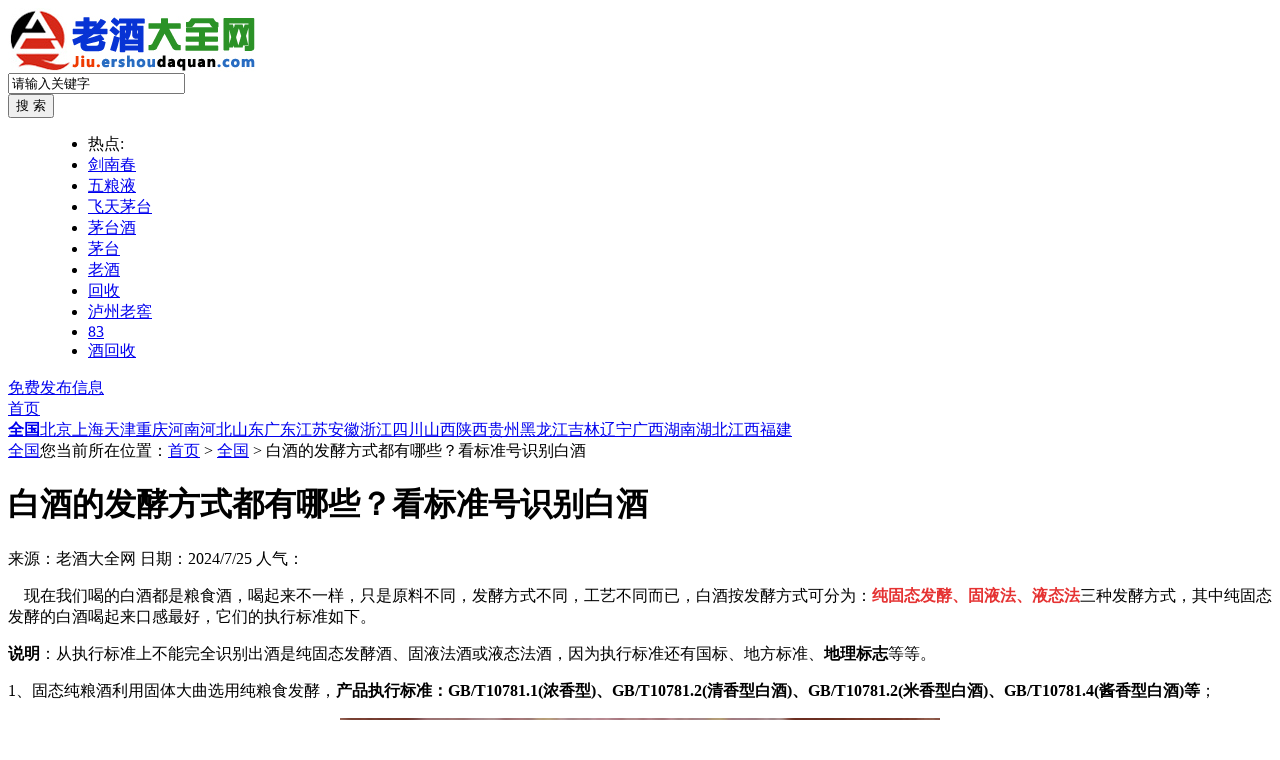

--- FILE ---
content_type: text/html; Charset=gb2312
request_url: http://jiu.ershoudaquan.com/Info/View.Asp?id=110
body_size: 6848
content:
<!DOCTYPE html PUBLIC "-//W3C//DTD XHTML 1.0 Transitional//EN" "http://www.w3.org/TR/xhtml1/DTD/xhtml1-transitional.dtd"><html xmlns="http://www.w3.org/1999/xhtml"><head><meta http-equiv="Content-Type" content="text/html; charset=gb2312" /><meta http-equiv="X-UA-Compatible" content="IE=EmulateIE7" /><title>白酒的发酵方式都有哪些？看标准号识别白酒-全国-老酒大全网</title><meta name="keywords" content="" /><meta name="description" content="我们喝的白酒都是粮食酒，喝起来不一样，只是原料不同，发酵方式不同，工艺不同而已，白酒按发酵方式可分为：纯固态发酵、固液法、液态法三种发酵方式，其中纯固态发酵的白酒喝起来口感最好，它们的执行标准如下。从…" /><script>function uaredirect(murl){try {if(document.getElementById("bdmark") != null){return;}var urlhash = window.location.hash;if (!urlhash.match("fromapp")){if ((navigator.userAgent.match(/(iPhone|iPod|Android|ios|iPad|Windows Phone|adr|AliyunOS)/i))) {location.replace(murl);}}} catch(err){}}</script><script type="text/javascript">uaredirect("/m/Info/View.Asp?id=110");</script><link href="/skins/2009/css/info.css" rel="stylesheet" type="text/css" /><script>var webdir="/";</script><script src="/editor/jquery.js" language="javascript"></script><script type="text/javascript" src="/editor/kindeditor.js" charset="utf-8" ></script><script src="/skins/2009/js/sdcms.js" language="javascript"></script><!--[if lt IE 7]><script type="text/javascript" src="/skins/2009/js/minmax.js"></script><![endif]--></head><body oncontextmenu="return false" onselectstart="return false"><div class="top"><div id="tp_logo"><a href="/" ><img src="/UpFile/logo.jpg"></a></div><div id="tp_sc"><form onSubmit="return checksearch(this);"><dt><input name="key" type="text" class="input" value="请输入关键字" onFocus="if (value =='请输入关键字'){value =''}" onBlur="if (value ==''){value='请输入关键字'}" /></dt><dt><input type="submit" class="bnt" value="搜 索" /></dt></form><dd><ul><li class="cred">热点:</li><li><a href="/search/?/%BD%A3%C4%CF%B4%BA/">剑南春</a></li><li><a href="/search/?/%CE%E5%C1%B8%D2%BA/">五粮液</a></li><li><a href="/search/?/%B7%C9%CC%EC%C3%A9%CC%A8/">飞天茅台</a></li><li><a href="/search/?/%C3%A9%CC%A8%BE%C6/">茅台酒</a></li><li><a href="/search/?/%C3%A9%CC%A8/">茅台</a></li><li><a href="/search/?/%C0%CF%BE%C6/">老酒</a></li><li><a href="/search/?/%BB%D8%CA%D5/">回收</a></li><li><a href="/search/?/%E3%F2%D6%DD%C0%CF%BD%D1/">泸州老窖</a></li><li><a href="/search/?/83/">83</a></li><li><a href="/search/?/%BE%C6%BB%D8%CA%D5/">酒回收</a></li></ul></dd></div><a  id="fabu" href="http://www.laojiu8.com/plug/publish/" rel="nofollow" target="_blank">免费发布信息</a> </div><div id="content"><div id="content-box"><div class="content-letter"><div class="content-province"><a href="/" class="content-province-title" style="height: 46px;">首页</a><div class="content-cities"><a href="/Info/?id=388"  class="content-city" style="font-weight:bold;" >全国</a><a href="/Info/?id=28"  class="content-city"  >北京</a><a href="/Info/?id=30"  class="content-city"  >上海</a><a href="/Info/?id=29"  class="content-city"  >天津</a><a href="/Info/?id=31"  class="content-city"  >重庆</a><a href="/Info/?id=1"  class="content-city"  >河南</a><a href="/Info/?id=25"  class="content-city"  >河北</a><a href="/Info/?id=19"  class="content-city"  >山东</a><a href="/Info/?id=16"  class="content-city"  >广东</a><a href="/Info/?id=20"  class="content-city"  >江苏</a><a href="/Info/?id=21"  class="content-city"  >安徽</a><a href="/Info/?id=22"  class="content-city"  >浙江</a><a href="/Info/?id=4"  class="content-city"  >四川</a><a href="/Info/?id=26"  class="content-city"  >山西</a><a href="/Info/?id=12"  class="content-city"  >陕西</a><a href="/Info/?id=5"  class="content-city"  >贵州</a><a href="/Info/?id=13"  class="content-city"  >黑龙江</a><a href="/Info/?id=14"  class="content-city"  >吉林</a><a href="/Info/?id=15"  class="content-city"  >辽宁</a><a href="/Info/?id=17"  class="content-city"  >广西</a><a href="/Info/?id=3"  class="content-city"  >湖南</a><a href="/Info/?id=2"  class="content-city"  >湖北</a><a href="/Info/?id=23"  class="content-city"  >江西</a><a href="/Info/?id=24"  class="content-city"  >福建</a></div></div></div><div class="clb"></div></div></div><div id="box-right"><div class="box-right-top"><span class="biaoti"><a href="/Info/?Id=388">全国</a></span><span class="weizhi">您当前所在位置：<a href="/">首页</a> > <a href=/Info/?Id=388>全国</a> > 白酒的发酵方式都有哪些？看标准号识别白酒</span></div><div class="box-right-con"><div id="product"><div class="m10"><h1 class="info_title" >白酒的发酵方式都有哪些？看标准号识别白酒</h1><div class="info_other">来源：老酒大全网  日期：2024/7/25 人气：<span id="show_i_hits"><script>get_hits(110,1,0,"show_i_hits")</script></span> </div><div class="info_content"><p>&nbsp;&nbsp;&nbsp; 现在我们喝的白酒都是粮食酒，喝起来不一样，只是原料不同，发酵方式不同，工艺不同而已，白酒按发酵方式可分为：<b><span style="color:#e53333;">纯固态发酵、固液法、液态法</span></b>三种发酵方式，其中纯固态发酵的白酒喝起来口感最好，它们的执行标准如下。</p><p><b>说明</b>：从执行标准上不能完全识别出酒是纯固态发酵酒、固液法酒或液态法酒，因为执行标准还有国标、地方标准、<b>地理标志</b>等等。</p><p>1、固态纯粮酒利用固体大曲选用纯粮食发酵，<b>产品执行标准：GB/T10781.1(浓香型)、GB/T10781.2(清香型白酒)、GB/T10781.2(米香型白酒)、GB/T10781.4(酱香型白酒)等</b>；</p><p align="center"><img src="/UpFile/202407/202472585533356.jpg" title="纯粮固态发酵白酒" alt="纯粮固态发酵白酒" border="0" /></p><p>&nbsp;&nbsp;&nbsp; 在固态发酵白酒中，酒精和水占98%，有机分子占2%，其中最主要的物质为醇酸酯类物质，纯粮固态酒回味绵长，香味正宗，口感醇厚，喝醉酒醒酒快，好喝不上头，不难受，属于真正意义上的纯粮酒!</p>2、<b>液态法白酒产品执行标准：GB/T20821</b><br /><p>&nbsp;&nbsp;&nbsp; 其发酵物质基本上是乙醇，别的有机分子几乎为零，其实就是勾兑酒。乙醇公司都是这样发酵的，因而国家行业标准容许酒企直接利用食用酒精加香料开展勾调，液态法的酒(勾兑酒)喝着酒质口味淡，解酒慢，可能会致使头疼、口干舌燥、头晕乏力等诸多问题。</p><p align="center"><img src="/UpFile/202407/202472585534759.jpg" title="液体法白酒" alt="液体法白酒" border="0" /></p><p>3、<b>固液法白酒是固体白酒和液体纯粮酒的混合物，产品执行标准：GB/T20822</b></p><p>&nbsp;&nbsp;&nbsp; 国家行业标准容许是30%固态法纯粮白酒+70%液态酒精+香料开展勾调，可事实上绝大部分白酒企业加了固态法白酒也不到30%，小于标准，成本非常低廉。</p><p align="center"><img src="/UpFile/202407/202472585534224.jpg" title="固液法白酒标志" alt="固液法白酒标志" border="0" /></p><p>&nbsp;&nbsp;&nbsp; 中国白酒的执行标准大全的执行标准码中，GB是国家行业标准首拼，T是推荐标准，10781是标准号，.1是文件号代表香型，因此，根据这些实行标准代码，你就能够估量出它的真实身份了!当然还有其它执行标准，如：地理标志、地方标准等。本文出自老酒吧：http://www.laojiu8.com/Info/View.Asp?id=122</p><br/>联系对方时请告知是从<span class="cred">老酒大全网</span>看到的信息。我平台只做老酒探究、分享，不进行买卖！本站提醒您：<span class="cred">看不到东西，宁死都不打钱！</span>若没有称心如意的老酒收藏，请在本站发布求购信息！</div><div style="width:620px;text-align:center;"><div class="content_page"></div></div>                    <div class="border mt10"><div class="subject_bg"><div class="subject_title"><span><a href="/plug/comment/?id=110" target="_blank">已有<span id="show_i_commentnum"><script>get_comment(110,"show_i_commentnum")</script></span>条评论信息，点击查看/回复网友评论</a></span>   &#160;&#160;  点击查看:<a href="http://www.laojiu8.com/Info/View.Asp?id=135" target="_blank" style="color: #dd0d0b;">免费复制本篇内容的方法</a></div></div><div class="m10 comment_content"><form onsubmit="return checkcomment(this);">  <dl class="comment_add">  <dt><textarea name="content" class="inputs"></textarea><input type="hidden" name="followid" value="0" /></dt>  <dt>姓名：<input name="username" class="input" size="6" maxlength="10" value="匿名" onfocus="if(this.value=='匿名')this.value=''" onblur="if(this.value=='')this.value='匿名'" /><input type="hidden" name="id" value="110" />　验证码：<input id="yzm" size="6" name="yzm" type="text"  class="input" maxlength="4" /><img align="absmiddle" src="/inc/sdcmscode.asp?t0=60&t1=18" width="60" height="18" alt="看不清楚，换一个" id="yzm_num" onClick="this.src+='&'+Math.random();" /><span>(若提示验证码错误，点击←验证码再输入)</span></dt>  <dt><input class="vote_bnt" value="发送" type="submit" /><span id="showmsg"></span></dt>  </dl>  </form>  </div>  </div>                  <div class="border  mt10"><div class="subject_bg"><div class="subject_title">本篇内容评论/留言汇总</div></div><div class="m10"><div>暂无任何评论/留言!</div><center><span><a href="/plug/comment/?id=110" target="_blank">点击回复或查看更多留言/评论</a></span></center></div></div>                                  <div class="content_url"><span>本文网址：</span>http://jiu.ershoudaquan.com/Info/View.Asp?Id=110</div><script>Load_Gigg(110)</script><div class="info_next">上一篇：<a href="/Info/View.Asp?id=109" >最全白酒执行标准及地理标查询</a></div><div class="info_next">下一篇：<a href="/Info/View.Asp?id=111" >三大名酒:茅台,五粮液,剑南春标志</a></div></div>  </div><div class="mt10"><div class="border" id="index_hot"><div class="subject_bg"><div class="subject_title"><a href="/Topic/List.Asp?id=2"  target="_blank">老酒回收求购信息</a></div></div><div class="m10"><dl class="all_list"><dt><a href="/Info/View.Asp?id=85" title="回收老酒有风险吗?"  >回收老酒有风险吗?</a></dt><dt><a href="/Info/View.Asp?id=84" title="老酒回收网价格查询:酒回收多少钱一瓶？"  >老酒回收网价格查询:酒回收多少钱一瓶？…</a></dt><dt><a href="/Info/View.Asp?id=82" title="郑州老酒回收电话专业老酒回收"  >郑州老酒回收电话专业老酒回收</a></dt><dt><a href="/Info/View.Asp?id=65" title="卢氏老酒回收,卢氏酱香型老酒回收"  >卢氏老酒回收,卢氏酱香型老酒回收</a></dt><dt><a href="/Info/View.Asp?id=63" title="郑州老酒回收电话和微信"  >郑州老酒回收电话和微信</a></dt><dt><a href="/Info/View.Asp?id=60" title="2000年飞天茅台酒值多少钱？回收价多少钱一瓶？"  >2000年飞天茅台酒值多少钱？回收价多少…</a></dt><dt><a href="/Info/View.Asp?id=56" title="回收地方老酒这些地方老酒最珍贵"  >回收地方老酒这些地方老酒最珍贵</a></dt><dt><a href="/Info/View.Asp?id=55" title="沈阳市老酒回收联系方式"  >沈阳市老酒回收联系方式</a></dt><dt><a href="/Info/View.Asp?id=48" title="1993年泸州老窖头曲酒回收价格"  >1993年泸州老窖头曲酒回收价格</a></dt><dt><a href="/Info/View.Asp?id=33" title="郑州回收老酒：茅台 五粮液 剑南春"  >郑州回收老酒：茅台&nbsp;五粮液&nbsp;剑南春</a></dt>                    </dl></div></div><div class="border" id="index_hot"><div class="subject_bg"><div class="subject_title"><a href="/Topic/List.Asp?id=1"  target="_blank">老酒回收出售信息</a></div></div><div class="m10"><dl class="all_list"><dt><a href="/Info/View.Asp?id=123" title="2000年53度飞天茅台能卖多少钱？"  >2000年53度飞天茅台能卖多少钱？</a></dt><dt><a href="/Info/View.Asp?id=87" title="09年金酱赖茅值多少钱？"  >09年金酱赖茅值多少钱？</a></dt><dt><a href="/Info/View.Asp?id=86" title="2002年中华古井贡银运酒50度值多少钱？"  >2002年中华古井贡银运酒50度值多少钱？</a></dt><dt><a href="/Info/View.Asp?id=78" title="19年杏花村汾酒青花30升级版多少钱一箱？"  >19年杏花村汾酒青花30升级版多少钱一箱？</a></dt><dt><a href="/Info/View.Asp?id=76" title="2016年天之蓝52度多少钱一瓶？"  >2016年天之蓝52度多少钱一瓶？</a></dt><dt><a href="/Info/View.Asp?id=74" title="金沙回沙酒A5批发多少钱一箱?"  >金沙回沙酒A5批发多少钱一箱?</a></dt><dt><a href="/Info/View.Asp?id=71" title="金沙回沙酒财运来怎么样？好喝吗？"  >金沙回沙酒财运来怎么样？好喝吗？</a></dt><dt><a href="/Info/View.Asp?id=64" title="1983年酱香源牌茅台酱香老酒多少钱？"  >1983年酱香源牌茅台酱香老酒多少钱？</a></dt><dt><a href="/Info/View.Asp?id=54" title="97年52度剑南春老酒多少钱一箱？"  >97年52度剑南春老酒多少钱一箱？</a></dt><dt><a href="/Info/View.Asp?id=53" title="83年茅台黄麻釉多少钱一瓶？"  >83年茅台黄麻釉多少钱一瓶？</a></dt>                    </dl></div></div><div class="border mt10" id="index_hot"><div class="subject_bg"><div class="subject_title"><a href="/Topic/List.Asp?id=3"  target="_blank">老酒回收相关资讯</a></div></div><div class="m10"><dl class="all_list"><dt><a href="/Info/View.Asp?id=126" title="洋河股份股吧:洋河酒股票历史走势图查看"  >洋河股份股吧:洋河酒股票历史走势图查看</a></dt><dt><a href="/Info/View.Asp?id=125" title="五粮液股吧:五粮液十年股票变化太惊人了"  >五粮液股吧:五粮液十年股票变化太惊人了</a></dt><dt><a href="/Info/View.Asp?id=124" title="45度西凤酒和55度西凤酒喝起来有什么不同？"  >45度西凤酒和55度西凤酒喝起来有什么不同？</a></dt><dt><a href="/Info/View.Asp?id=122" title="喝白酒第二天浑身难受无力怎么缓解？"  >喝白酒第二天浑身难受无力怎么缓解？</a></dt><dt><a href="/Info/View.Asp?id=121" title="喝完白酒第二天手发麻是什么原因？"  >喝完白酒第二天手发麻是什么原因？</a></dt><dt><a href="/Info/View.Asp?id=120" title="别再弄错了啤酒原麦汁浓度不是酒精度"  >别再弄错了啤酒原麦汁浓度不是酒精度</a></dt><dt><a href="/Info/View.Asp?id=119" title="一瓶白酒等于10瓶啤酒或20瓶330ml易拉罐"  >一瓶白酒等于10瓶啤酒或20瓶330ml易拉罐</a></dt><dt><a href="/Info/View.Asp?id=118" title="酒量能练出来吗？为什么酒量会突然变大？"  >酒量能练出来吗？为什么酒量会突然变大？</a></dt><dt><a href="/Info/View.Asp?id=117" title="绵竹大曲是哪个厂生产的正宗?"  >绵竹大曲是哪个厂生产的正宗?</a></dt><dt><a href="/Info/View.Asp?id=116" title="老酒为什么那么有魅力？老酒算奢侈品吗？"  >老酒为什么那么有魅力？老酒算奢侈品吗？</a></dt></dl></div></div>  </div>  </div></div><div class="fotter">@2020-2025 老酒大全网 jiu.ershoudaquan.com 微信公众号:QQ346363458&#160;&#160;<a  href="http://www.laojiu8.com/plug/publish/" rel="nofollow" target="_blank">免费发布信息</a><p>本人只是老酒爱好者，部分内容源自于互联网或用户投稿，若有不妥请联系删除，请职业打假人绕道而行，十分感谢!</p></div><script>var _hmt = _hmt || [];(function() {  var hm = document.createElement("script");  hm.src = "https://hm.baidu.com/hm.js?e38f0bd43e2932ea60666871fc9b191b";  var s = document.getElementsByTagName("script")[0];   s.parentNode.insertBefore(hm, s);})();</script></body></html>

--- FILE ---
content_type: application/x-javascript
request_url: http://jiu.ershoudaquan.com/editor/kindeditor.js
body_size: 45477
content:
/*******************************************************************************
* KindEditor - WYSIWYG HTML Editor for Internet
* Copyright (C) 2006-2010 Longhao Luo
*
* @author Roddy <luolonghao@gmail.com>
* @site http://www.kindsoft.net/
* @licence LGPL(http://www.opensource.org/licenses/lgpl-license.php)
* @version 3.5.2 (2010-12-02)
*******************************************************************************/

(function (undefined) {

var KE = {};

KE.version = '3.5.2 (2010-12-02)';

KE.scriptPath = (function() {
	var elements = document.getElementsByTagName('script');
	for (var i = 0, len = elements.length; i < len; i++) {
		if (elements[i].src && elements[i].src.match(/kindeditor[\w\-\.]*\.js/)) {
			return elements[i].src.substring(0, elements[i].src.lastIndexOf('/') + 1);
		}
	}
	return '';
})();

KE.browser = (function() {
	var ua = navigator.userAgent.toLowerCase();
	return {
		VERSION: ua.match(/(msie|firefox|webkit|opera)[\/:\s](\d+)/) ? RegExp.$2 : '0',
		IE: (ua.indexOf('msie') > -1 && ua.indexOf('opera') == -1),
		GECKO: (ua.indexOf('gecko') > -1 && ua.indexOf('khtml') == -1),
		WEBKIT: (ua.indexOf('applewebkit') > -1),
		OPERA: (ua.indexOf('opera') > -1)
	};
})();

KE.setting = {
	wyswygMode : true,
	loadStyleMode : true,
	resizeMode : 2,
	filterMode : false,
	autoSetDataMode : true,
	shadowMode : true,
	urlType : '',
	skinType : 'default',
	newlineTag : 'p',
	dialogAlignType : 'page',
	cssPath : '',
	skinsPath : KE.scriptPath + 'skins/',
	pluginsPath : KE.scriptPath + 'plugins/',
	minWidth : 200,
	minHeight : 100,
	minChangeSize : 5,
	toolbarLineHeight : 24,
	statusbarHeight : 11,
	//这里是SDCMS专用
	items : [
		
		'fontname', 'fontsize', 'textcolor', 'bgcolor',
		'|', 'justifyleft', 'justifycenter', 'justifyright','justifyfull',
		'|','insertorderedlist', 'insertunorderedlist', 'indent', 'outdent',
		'|','plainpaste', 'wordpaste','undo', 'redo','source', 'fullscreen', '-',
		'bold','italic', 'underline', 'strikethrough', 
		'|', 'subscript','superscript','link', 'unlink',
		
		'|', 'advtable','image','flash', 'media',
		'|','file','flv','page','quotecode','runcode','about'
	],
	/*这里是原来的
	items : [
		'source', '|', 'fullscreen', 'undo', 'redo', 'print', 'cut', 'copy', 'paste',
		'plainpaste', 'wordpaste', '|', 'justifyleft', 'justifycenter', 'justifyright',
		'justifyfull', 'insertorderedlist', 'insertunorderedlist', 'indent', 'outdent', 'subscript',
		'superscript', '|', 'selectall', '-',
		'title', 'fontname', 'fontsize', '|', 'textcolor', 'bgcolor', 'bold',
		'italic', 'underline', 'strikethrough', 'removeformat', '|', 'image',
		'flash', 'media', 'advtable', 'hr', 'emoticons', 'link', 'unlink', '|', 'about'
	],
	这里是企业CMS专用
	items : [
		'fontname', 'fontsize', 'textcolor', 'bgcolor',
		'|', 'justifyleft', 'justifycenter', 'justifyright','justifyfull',
		'|','insertorderedlist', 'insertunorderedlist', 'indent', 'outdent',
		'|','undo', 'redo','source', 'fullscreen', '-',
		'bold','italic', 'underline', 'strikethrough', 
		'|', 'subscript','superscript','link', 'unlink',
		
		'|', 'advtable','image','flash', 'media',
		'|','removeformat','plainpaste', 'wordpaste','about'
	],
	*/
	colorTable : [
		['#E53333', '#E56600', '#FF9900', '#64451D', '#DFC5A4', '#FFE500'],
		['#009900', '#006600', '#99BB00', '#B8D100', '#60D978', '#00D5FF'],
		['#337FE5', '#003399', '#4C33E5', '#9933E5', '#CC33E5', '#EE33EE'],
		['#FFFFFF', '#CCCCCC', '#999999', '#666666', '#333333', '#000000']
	],
	noEndTags : ['br', 'hr', 'img', 'area', 'col', 'embed', 'input', 'param'],
	inlineTags : ['b', 'del', 'em', 'font', 'i', 'span', 'strike', 'strong', 'sub', 'sup', 'u'],
	endlineTags : [
		'br', 'hr', 'table', 'tbody', 'td', 'tr', 'th', 'div', 'p', 'ol', 'ul',
		'li', 'blockquote', 'h1', 'h2', 'h3', 'h4', 'h5', 'h6', 'script', 'style', 'marquee'
	],
	htmlTags : {
		font : ['color', 'size', 'face', '.background-color'],
		span : [
			'.color', '.background-color', '.font-size', '.font-family', '.background',
			'.font-weight', '.font-style', '.text-decoration', '.vertical-align'
		],
		div : [
			'align', '.border', '.margin', '.padding', '.text-align', '.color',
			'.background-color', '.font-size', '.font-family', '.font-weight', '.background',
			'.font-style', '.text-decoration', '.vertical-align', '.margin-left'
		],
		table: [
			'border', 'cellspacing', 'cellpadding', 'width', 'height', 'align', 'bordercolor',
			'.padding', '.margin', '.border', 'bgcolor', '.text-align', '.color', '.background-color',
			'.font-size', '.font-family', '.font-weight', '.font-style', '.text-decoration', '.background',
			'.width', '.height'
		],
		'td,th': [
			'align', 'valign', 'width', 'height', 'colspan', 'rowspan', 'bgcolor',
			'.text-align', '.color', '.background-color', '.font-size', '.font-family', '.font-weight',
			'.font-style', '.text-decoration', '.vertical-align', '.background'
		],
		a : ['href', 'target', 'name'],
		embed : ['src', 'width', 'height', 'type', 'loop', 'autostart', 'quality', '.width', '.height', 'align', 'allowscriptaccess', '/'],
		img : ['src', 'width', 'height', 'border', 'alt', 'title', '.width', '.height', '/'],
		hr : ['/'],
		br : ['/'],
		'p,ol,ul,li,blockquote,h1,h2,h3,h4,h5,h6' : [
			'align', '.text-align', '.color', '.background-color', '.font-size', '.font-family', '.background',
			'.font-weight', '.font-style', '.text-decoration', '.vertical-align', '.text-indent', '.margin-left'
		],
		'tbody,tr,strong,b,sub,sup,em,i,u,strike' : []
	},
	mediaTypes : {
		rm : 'audio/x-pn-realaudio-plugin',
		flash : 'application/x-shockwave-flash',
		media : 'video/x-ms-asf-plugin'
	}
};

KE.g = {};

KE.plugin = {};

KE.$ = function(id, doc){
	var doc = doc || document;
	return doc.getElementById(id);
};

KE.$$ = function(name, doc){
	var doc = doc || document;
	return doc.createElement(name);
};

KE.event = {
	add : function(el, type, fn, id) {
		if (el.addEventListener){
			el.addEventListener(type, fn, false);
		} else if (el.attachEvent){
			el.attachEvent('on' + type, fn);
		}
		if (id !== undefined) {
			KE.g[id].eventStack.push({
				el : el,
				type : type,
				fn : fn
			});
		}
	},
	remove : function(el, type, fn, id) {
		if (el.removeEventListener){
			el.removeEventListener(type, fn, false);
		} else if (el.detachEvent){
			el.detachEvent('on' + type, fn);
		}
		if (id !== undefined) {
			var stack = KE.g[id].eventStack;
			for (var i = 0, len = stack.length; i < len; i++) {
				var item = stack[i];
				if (item && el === item.el && type === item.type && fn === item.fn) {
					delete stack[i];
				}
			}
		}
	},
	stop : function(e) {
		if (e.preventDefault) e.preventDefault();
		if (e.stopPropagation) e.stopPropagation();
		if (e.cancelBubble !== undefined) e.cancelBubble = true;
		if (e.returnValue !== undefined) e.returnValue = false;
	},
	bind : function(el, type, fn, id) {
		this.add(el, type, function(e) {
			fn(e);
			KE.event.stop(e);
			return false;
		}, id);
	},
	input : function(el, func, id) {
		this.add(el, 'keyup', function(e) {
			if (!e.ctrlKey && !e.altKey && (e.keyCode < 16 || e.keyCode > 18) && e.keyCode != 116) {
				func(e);
				KE.event.stop(e);
				return false;
			}
		}, id);
		function handler (e) {
			window.setTimeout(function() {
				func(e);
			}, 1);
		}
		var newElement = (el.nodeName == '#document') ? el.body : el;
		this.add(newElement, 'paste', handler, id);
		this.add(newElement, 'cut', handler, id);
	},
	ctrl : function(el, key, func, id) {
		key = key.toString().match(/^\d{2,}$/) ? key : key.toUpperCase().charCodeAt(0);
		this.add(el, 'keydown', function(e) {
			if (e.ctrlKey && e.keyCode == key && !e.shiftKey && !e.altKey) {
				func(e);
				KE.event.stop(e);
				return false;
			}
		}, id);
	},
	ready : function(func, win, doc, id) {
		var win = win || window;
		var doc = doc || document;
		var loaded = false;
		var readyFunc = function() {
			if (loaded) return;
			loaded = true;
			func();
		};
		if (doc.addEventListener) {
			this.add(doc, "DOMContentLoaded", readyFunc, id);
		} else if (doc.attachEvent){
			this.add(doc, "readystatechange", function() {
				if (doc.readyState == "complete") readyFunc();
			}, id);
			if ( doc.documentElement.doScroll && typeof win.frameElement === "undefined" ) {
				var ieReadyFunc = function() {
					if (loaded) return;
					try {
						doc.documentElement.doScroll("left");
					} catch(e) {
						window.setTimeout(ieReadyFunc, 0);
						return;
					}
					readyFunc();
				};
				ieReadyFunc();
			}
		}
		this.add(win, 'load', readyFunc, id);
	}
};

KE.each = function(obj, func) {
	for (var key in obj) {
		if (obj.hasOwnProperty(key)) func(key, obj[key]);
	}
};

KE.eachNode = function(node, func) {
	var walkNodes = function(parent) {
		if (KE.util.getNodeType(parent) != 1) return true;
		var n = parent.firstChild;
		while (n) {
			var next = n.nextSibling;
			if (!func(n)) return false;
			if (!walkNodes(n)) return false;
			n = next;
		}
		return true;
	};
	walkNodes(node);
};

KE.selection = function(doc) {
	this.sel = null;
	this.range = null;
	this.keRange = null;
	this.isControl = false;
	var win = doc.parentWindow || doc.defaultView;
	this.init = function() {
		var sel = win.getSelection ? win.getSelection() : doc.selection;
		var range;
		try {
			if (sel.rangeCount > 0) range = sel.getRangeAt(0);
			else range = sel.createRange();
		} catch(e) {}
		if (!range) range = KE.util.createRange(doc);
		this.sel = sel;
		this.range = range;
		var startNode, startPos, endNode, endPos;
		if (KE.browser.IE) {
			if (range.item) {
				this.isControl = true;
				var el = range.item(0);
				startNode = endNode = el;
				startPos = endPos = 0;
			} else {
				this.isControl = false;
				var getStartEnd = function(isStart) {
					var pointRange = range.duplicate();
					pointRange.collapse(isStart);
					var parentNode = pointRange.parentElement();
					var nodes = parentNode.childNodes;
					if (nodes.length == 0) return {node: parentNode, pos: 0};
					var startNode;
					var endElement;
					var startPos = 0;
					var isEnd = false;
					var testRange = range.duplicate();
					KE.util.moveToElementText(testRange, parentNode);
					for (var i = 0, len = nodes.length; i < len; i++) {
						var node = nodes[i];
						var cmp = testRange.compareEndPoints('StartToStart', pointRange);
						if (cmp > 0) {
							isEnd = true;
						} else if (cmp == 0) {
							if (node.nodeType == 1) {
								var keRange = new KE.range(doc);
								keRange.selectTextNode(node);
								return {node: keRange.startNode, pos: 0};
							} else {
								return {node: node, pos: 0};
							}
						}
						if (node.nodeType == 1) {
							var nodeRange = range.duplicate();
							KE.util.moveToElementText(nodeRange, node);
							testRange.setEndPoint('StartToEnd', nodeRange);
							if (isEnd) startPos += nodeRange.text.replace(/\r\n|\n|\r/g, '').length;
							else startPos = 0;
						} else if (node.nodeType == 3) {
							//fix bug: typeof node.nodeValue can return "unknown" in IE.
							if (typeof node.nodeValue === 'string') {
								testRange.moveStart('character', node.nodeValue.length);
								startPos += node.nodeValue.length;
							}
						}
						if (!isEnd) startNode = node;
					}
					if (!isEnd && startNode.nodeType == 1) {
						var startNode = parentNode.lastChild;
						return {node: startNode, pos: startNode.nodeType == 1 ? 1 : startNode.nodeValue.length};
					}
					testRange = range.duplicate();
					KE.util.moveToElementText(testRange, parentNode);
					testRange.setEndPoint('StartToEnd', pointRange);
					startPos -= testRange.text.replace(/\r\n|\n|\r/g, '').length;
					return {node: startNode, pos: startPos};
				};
				var start = getStartEnd(true);
				var end = getStartEnd(false);
				startNode = start.node;
				startPos = start.pos;
				endNode = end.node;
				endPos = end.pos;
			}
		} else {
			startNode = range.startContainer;
			startPos = range.startOffset;
			endNode = range.endContainer;
			endPos = range.endOffset;
			if (startNode.nodeType == 1 && typeof startNode.childNodes[startPos] != 'undefined') {
				startNode = startNode.childNodes[startPos];
				startPos = 0;
			}
			if (endNode.nodeType == 1) {
				endPos = endPos == 0 ? 1 : endPos;
				if (typeof endNode.childNodes[endPos - 1] != 'undefined') {
					endNode = endNode.childNodes[endPos - 1];
					endPos = (endNode.nodeType == 1) ? 0 : endNode.nodeValue.length;
				}
			}
			this.isControl = (startNode.nodeType == 1 && startNode === endNode && range.startOffset + 1 == range.endOffset);
			if (startNode.nodeType == 1 && endNode.nodeType == 3 && endPos == 0 && endNode.previousSibling) {
				var node = endNode.previousSibling;
				while (node) {
					if (node === startNode) {
						endNode = startNode;
						break;
					}
					if (node.childNodes.length != 1) break;
					node = node.childNodes[0];
				}
			}
			if (range.collapsed) {
				var keRange = new KE.range(doc);
				keRange.setTextStart(startNode, startPos);
				endNode = keRange.startNode;
				endPos = keRange.startPos;
			}
		}
		var keRange = new KE.range(doc);
		keRange.setTextStart(startNode, startPos);
		keRange.setTextEnd(endNode, endPos);
		this.keRange = keRange;
	};
	this.init();
	this.addRange = function(keRange) {
		if (KE.browser.GECKO && KE.browser.VERSION < 3) return;
		this.keRange = keRange;
		if (KE.browser.IE) {
			var getEndRange = function(isStart) {
				var range = KE.util.createRange(doc);
				var node = isStart ? keRange.startNode : keRange.endNode;
				if (node.nodeType == 1) {
					KE.util.moveToElementText(range, node);
					range.collapse(isStart);
				} else if (node.nodeType == 3) {
					range = KE.util.getNodeStartRange(doc, node);
					var pos = isStart ? keRange.startPos : keRange.endPos;
					range.moveStart('character', pos);
				}
				return range;
			}
			if (!this.range.item) {
				var node = keRange.startNode;
				if (node == keRange.endNode && KE.util.getNodeType(node) == 1 && KE.util.getNodeTextLength(node) == 0) {
					var temp = doc.createTextNode(" ");
					node.appendChild(temp);
					KE.util.moveToElementText(this.range, node);
					this.range.collapse(false);
					this.range.select();
					node.removeChild(temp);
				} else {
					if (node.nodeType == 3 && keRange.collapsed()) {
						this.range = getEndRange(true);
						this.range.collapse(true);
					} else {
						this.range.setEndPoint('StartToStart', getEndRange(true));
						this.range.setEndPoint('EndToStart', getEndRange(false));
					}
					this.range.select();
				}
			}
		} else {
			var getNodePos = function(node) {
				var pos = 0;
				while (node) {
					node = node.previousSibling;
					pos++;
				}
				return --pos;
			};
			var range = new KE.range(doc);
			range.setTextStart(keRange.startNode, keRange.startPos);
			range.setTextEnd(keRange.endNode, keRange.endPos);
			var startNode = range.startNode;
			var endNode = range.endNode;
			if (KE.util.getNodeType(startNode) == 88) {
				this.range.setStart(startNode.parentNode, getNodePos(range.startNode));
			} else {
				this.range.setStart(startNode, range.startPos);
			}
			if (KE.util.getNodeType(endNode) == 88) {
				this.range.setEnd(endNode.parentNode, getNodePos(range.endNode) + 1);
			} else {
				this.range.setEnd(endNode, range.endPos);
			}
			this.sel.removeAllRanges();
			this.sel.addRange(this.range);
		}
	};
	this.focus = function() {
		if (KE.browser.IE && this.range != null) this.range.select();
	}
};

KE.range = function(doc) {
	this.startNode = null;
	this.startPos = null;
	this.endNode = null;
	this.endPos = null;
	this.getParentElement = function() {
		var scanParent = function(node, func) {
			while (node && (!node.tagName || node.tagName.toLowerCase() != 'body')) {
				node = node.parentNode;
				if (func(node)) return;
			}
		}
		var nodeList = [];
		scanParent(this.startNode, function(node) {
			nodeList.push(node);
		});
		var parentNode;
		scanParent(this.endNode, function(node) {
			if (KE.util.inArray(node, nodeList)) {
				parentNode = node;
				return true;
			}
		});
		return parentNode ? parentNode : doc.body;
	};
	this.getNodeList = function() {
		var self = this;
		var parentNode = this.getParentElement();
		var nodeList = [];
		var isStarted = false;
		if (parentNode == self.startNode) isStarted = true;
		if (isStarted) nodeList.push(parentNode);
		KE.eachNode(parentNode, function(node) {
			if (node == self.startNode) isStarted = true;
			var range = new KE.range(doc);
			range.selectTextNode(node);
			var cmp = range.comparePoints('START_TO_END', self);
			if (cmp > 0) {
				return false;
			} else if (cmp == 0) {
				if (range.startNode !== range.endNode || range.startPos !== range.endPos) return false;
			}
			if (isStarted) nodeList.push(node);
			return true;
		});
		return nodeList;
	};
	this.comparePoints = function(how, range) {
		var compareNodes = function(nodeA, posA, nodeB, posB) {
			var cmp;
			if (KE.browser.IE) {
				var getStartRange = function(node, pos, isStart) {
					var range = KE.util.createRange(doc);
					var type = KE.util.getNodeType(node);
					if (type == 1) {
						KE.util.moveToElementText(range, node);
						range.collapse(isStart);
					} else if (type == 3) {
						range = KE.util.getNodeStartRange(doc, node);
						range.moveStart('character', pos);
						range.collapse(true);
					}
					return range;
				}
				var rangeA, rangeB;
				if (how == 'START_TO_START' || how == 'START_TO_END') rangeA = getStartRange(nodeA, posA, true);
				else rangeA = getStartRange(nodeA, posA, false);
				if (how == 'START_TO_START' || how == 'END_TO_START') rangeB = getStartRange(nodeB, posB, true);
				else rangeB = getStartRange(nodeB, posB, false);
				return rangeA.compareEndPoints('StartToStart', rangeB);
			} else {
				var rangeA = KE.util.createRange(doc);
				rangeA.selectNode(nodeA);
				if (how == 'START_TO_START' || how == 'START_TO_END') rangeA.collapse(true);
				else rangeA.collapse(false);
				var rangeB = KE.util.createRange(doc);
				rangeB.selectNode(nodeB);
				if (how == 'START_TO_START' || how == 'END_TO_START') rangeB.collapse(true);
				else rangeB.collapse(false);
				if (rangeA.compareBoundaryPoints(Range.START_TO_START, rangeB) > 0) {
					cmp = 1;
				} else if (rangeA.compareBoundaryPoints(Range.START_TO_START, rangeB) == 0) {
					if (posA > posB) cmp = 1;
					else if (posA == posB) cmp = 0;
					else cmp = -1;
				} else {
					cmp = -1;
				}
			}
			return cmp;
		}
		if (how == 'START_TO_START') return compareNodes(this.startNode, this.startPos, range.startNode, range.startPos);
		if (how == 'START_TO_END') return compareNodes(this.startNode, this.startPos, range.endNode, range.endPos);
		if (how == 'END_TO_START') return compareNodes(this.endNode, this.endPos, range.startNode, range.startPos);
		if (how == 'END_TO_END') return compareNodes(this.endNode, this.endPos, range.endNode, range.endPos);
	};
	this.collapsed = function() {
		return (this.startNode === this.endNode && this.startPos === this.endPos);
	};
	this.collapse = function(toStart) {
		if (toStart) {
			this.setEnd(this.startNode, this.startPos);
		} else {
			this.setStart(this.endNode, this.endPos);
		}
	};
	this.setTextStart = function(node, pos) {
		var textNode = node;
		KE.eachNode(node, function(n) {
			if (KE.util.getNodeType(n) == 3 && n.nodeValue.length > 0 || KE.util.getNodeType(n) == 88) {
				textNode = n;
				pos = 0;
				return false;
			}
			return true;
		});
		this.setStart(textNode, pos);
	};
	this.setStart = function(node, pos) {
		this.startNode = node;
		this.startPos = pos;
		if (this.endNode === null) {
			this.endNode = node;
			this.endPos = pos;
		}
	};
	this.setTextEnd = function(node, pos) {
		var textNode = node;
		KE.eachNode(node, function(n) {
			if (KE.util.getNodeType(n) == 3 && n.nodeValue.length > 0 || KE.util.getNodeType(n) == 88) {
				textNode = n;
				pos = KE.util.getNodeType(n) == 3 ? n.nodeValue.length : 0;
			}
			return true;
		});
		this.setEnd(textNode, pos);
	};
	this.setEnd = function(node, pos) {
		this.endNode = node;
		this.endPos = pos;
		if (this.startNode === null) {
			this.startNode = node;
			this.startPos = pos;
		}
	};
	this.selectNode = function(node) {
		this.setStart(node, 0);
		this.setEnd(node, node.nodeType == 1 ? 0 : node.nodeValue.length);
	};
	this.selectTextNode = function(node) {
		this.setTextStart(node, 0);
		this.setTextEnd(node, node.nodeType == 1 ? 0 : node.nodeValue.length);
	};

	this.extractContents = function(isDelete) {
		isDelete = (isDelete === undefined) ? true : isDelete;
		var thisRange = this;
		var startNode = this.startNode;
		var startPos = this.startPos;
		var endNode = this.endNode;
		var endPos = this.endPos;
		var extractTextNode = function(node, startPos, endPos) {
			var length = node.nodeValue.length;
			var cloneNode = node.cloneNode(true);
			var centerNode = cloneNode.splitText(startPos);
			centerNode.splitText(endPos - startPos);
			if (isDelete) {
				var center = node;
				if (startPos > 0) center = node.splitText(startPos);
				if (endPos < length) center.splitText(endPos - startPos);
				center.parentNode.removeChild(center);
			}
			return centerNode;
		};
		var noEndTagHash = KE.util.arrayToHash(KE.setting.noEndTags);
		var isStarted = false;
		var isEnd = false;
		var extractNodes = function(parent, frag) {
			if (KE.util.getNodeType(parent) != 1) return true;
			var node = parent.firstChild;
			while (node) {
				if (node == startNode) isStarted = true;
				if (node == endNode) isEnd = true;
				var nextNode = node.nextSibling;
				var type = node.nodeType;
				if (type == 1) {
					var range = new KE.range(doc);
					range.selectNode(node);
					var cmp = range.comparePoints('END_TO_END', thisRange);
					if (isStarted && (cmp < 0 || (cmp == 0 && noEndTagHash[node.nodeName.toLowerCase()] !== undefined))) {
						var cloneNode = node.cloneNode(true);
						frag.appendChild(cloneNode);
						if (isDelete) {
							node.parentNode.removeChild(node);
						}
					} else {
						var childFlag = node.cloneNode(false);
						if (noEndTagHash[childFlag.nodeName.toLowerCase()] === undefined) {
							frag.appendChild(childFlag);
							if (!extractNodes(node, childFlag)) return false;
						}
					}
				} else if (type == 3) {
					if (isStarted) {
						var textNode;
						if (node == startNode && node == endNode) {
							textNode = extractTextNode(node, startPos, endPos);
							frag.appendChild(textNode);
							return false;
						} else if (node == startNode) {
							textNode = extractTextNode(node, startPos, node.nodeValue.length);
							frag.appendChild(textNode);
						} else if (node == endNode) {
							textNode = extractTextNode(node, 0, endPos);
							frag.appendChild(textNode);
							return false;
						} else {
							textNode = extractTextNode(node, 0, node.nodeValue.length);
							frag.appendChild(textNode);
						}
					}
				}
				node = nextNode;
				if (isEnd) return false;
			}
			if (frag.innerHTML.replace(/<.*?>/g, '') === '' && frag.parentNode) {
				frag.parentNode.removeChild(frag);
			}
			return true;
		}
		var parentNode = this.getParentElement();
		var docFrag = parentNode.cloneNode(false);
		extractNodes(parentNode, docFrag);
		return docFrag;
	};
	this.cloneContents = function() {
		return this.extractContents(false);
	};
	this.getText = function() {
		var html = this.cloneContents().innerHTML;
		return html.replace(/<.*?>/g, "");
	};
};

KE.cmd = function(id) {
	this.doc = KE.g[id].iframeDoc;
	this.keSel = KE.g[id].keSel;
	this.keRange = KE.g[id].keRange;
	this.mergeAttributes = function(el, attr) {
		for (var i = 0, len = attr.length; i < len; i++) {
			KE.each(attr[i], function(key, value) {
				if (key.charAt(0) == '.') {
					var jsKey = KE.util.getJsKey(key.substr(1));
					el.style[jsKey] = value;
				} else {
					if (KE.browser.IE && KE.browser.VERSION < 8 && key == 'class') key = 'className';
					el.setAttribute(key, value);
				}
			});
		}
		return el;
	};
	this.wrapTextNode = function(node, startPos, endPos, element, attributes) {
		var length = node.nodeValue.length;
		var isFull = (startPos == 0 && endPos == length);
		var range = new KE.range(this.doc);
		range.selectTextNode(node.parentNode);
		if (isFull &&
			node.parentNode.tagName == element.tagName &&
			range.comparePoints('END_TO_END', this.keRange) <= 0 &&
			range.comparePoints('START_TO_START', this.keRange) >= 0) {
			this.mergeAttributes(node.parentNode, attributes);
			return node;
		} else {
			var el = element.cloneNode(true);
			if (isFull) {
				var cloneNode = node.cloneNode(true);
				el.appendChild(cloneNode);
				node.parentNode.replaceChild(el, node);
				return cloneNode;
			} else {
				var centerNode = node;
				if (startPos < endPos) {
					if (startPos > 0) centerNode = node.splitText(startPos);
					if (endPos < length) centerNode.splitText(endPos - startPos);
					var cloneNode = centerNode.cloneNode(true);
					el.appendChild(cloneNode);
					centerNode.parentNode.replaceChild(el, centerNode);
					return cloneNode;
				} else {
					if (startPos < length) {
						centerNode = node.splitText(startPos);
						centerNode.parentNode.insertBefore(el, centerNode);
					} else {
						if (centerNode.nextSibling) {
							centerNode.parentNode.insertBefore(el, centerNode.nextSibling);
						} else {
							centerNode.parentNode.appendChild(el);
						}
					}
					return el;
				}
			}
		}
	};
	this.wrap = function(tagName, attributes) {
		attributes = attributes || [];
		var self = this;
		this.keSel.focus();
		var element = KE.$$(tagName, this.doc);
		this.mergeAttributes(element, attributes);
		var keRange = this.keRange;
		var startNode = keRange.startNode;
		var startPos = keRange.startPos;
		var endNode = keRange.endNode;
		var endPos = keRange.endPos;
		var parentNode = keRange.getParentElement();
		if (KE.util.inMarquee(parentNode)) return;
		var isStarted = false;
		KE.eachNode(parentNode, function(node) {
			if (node == startNode) isStarted = true;
			if (node.nodeType == 1) {
				if (node == startNode && node == endNode) {
					if (KE.util.inArray(node.tagName.toLowerCase(), KE.g[id].noEndTags)) {
						if (startPos > 0) node.parentNode.appendChild(element);
						else node.parentNode.insertBefore(element, node);
					} else {
						node.appendChild(element);
					}
					keRange.selectNode(element);
					return false;
				} else if (node == startNode) {
					keRange.setStart(node, 0);
				} else if (node == endNode) {
					keRange.setEnd(node, 0);
					return false;
				}
			} else if (node.nodeType == 3) {
				if (isStarted) {
					if (node == startNode && node == endNode) {
						var rangeNode = self.wrapTextNode(node, startPos, endPos, element, attributes);
						keRange.selectNode(rangeNode);
						return false;
					} else if (node == startNode) {
						var rangeNode = self.wrapTextNode(node, startPos, node.nodeValue.length, element, attributes);
						keRange.setStart(rangeNode, 0);
					} else if (node == endNode) {
						var rangeNode = self.wrapTextNode(node, 0, endPos, element, attributes);
						keRange.setEnd(rangeNode, rangeNode.nodeType == 1 ? 0 : rangeNode.nodeValue.length);
						return false;
					} else {
						self.wrapTextNode(node, 0, node.nodeValue.length, element, attributes);
					}
				}
			}
			return true;
		});
		this.keSel.addRange(keRange);
	};
	this.getTopParent = function(tagNames, node) {
		var parent = null;
		while (node) {
			node = node.parentNode;
			if (KE.util.inArray(node.tagName.toLowerCase(), tagNames)) {
				parent = node;
			} else {
				break;
			}
		}
		return parent;
	};
	this.splitNodeParent = function(parent, node, pos) {
		var leftRange = new KE.range(this.doc);
		leftRange.selectNode(parent.firstChild);
		leftRange.setEnd(node, pos);
		var leftFrag = leftRange.extractContents();
		parent.parentNode.insertBefore(leftFrag, parent);
		return {left : leftFrag, right : parent};
	};
	this.remove = function(tags) {
		var self = this;
		var keRange = this.keRange;
		var startNode = keRange.startNode;
		var startPos = keRange.startPos;
		var endNode = keRange.endNode;
		var endPos = keRange.endPos;
		this.keSel.focus();
		if (KE.util.inMarquee(keRange.getParentElement())) return;
		var isCollapsed = (keRange.getText().replace(/\s+/g, '') === '');
		if (isCollapsed && !KE.browser.IE) return;
		var tagNames = [];
		KE.each(tags, function(key, val) {
			if (key != '*') tagNames.push(key);
		});
		var startParent = this.getTopParent(tagNames, startNode);
		var endParent = this.getTopParent(tagNames, endNode);
		if (startParent) {
			var startFrags = this.splitNodeParent(startParent, startNode, startPos);
			keRange.setStart(startFrags.right, 0);
			if (startNode == endNode && KE.util.getNodeTextLength(startFrags.right) > 0) {
				keRange.selectNode(startFrags.right);
				var range = new KE.range(this.doc);
				range.selectTextNode(startFrags.left);
				if (startPos > 0) endPos -= range.endNode.nodeValue.length;
				range.selectTextNode(startFrags.right);
				endNode = range.startNode;
			}
		}
		if (isCollapsed) {
			var node = keRange.startNode;
			if (node.nodeType == 1) {
				if (node.nodeName.toLowerCase() == 'br') return;
				keRange.selectNode(node);
			} else {
				return;
			}
		} else if (endParent) {
			var endFrags = this.splitNodeParent(endParent, endNode, endPos);
			keRange.setEnd(endFrags.left, 0);
			if (startParent == endParent) {
				keRange.setStart(endFrags.left, 0);
			}
		}
		var removeAttr = function(node, attr) {
			if (attr.charAt(0) == '.') {
				var jsKey = KE.util.getJsKey(attr.substr(1));
				node.style[jsKey] = '';
			} else {
				if (KE.browser.IE && KE.browser.VERSION < 8 && attr == 'class') attr = 'className';
				node.removeAttribute(attr);
			}
		};
		var nodeList = keRange.getNodeList();
		keRange.setTextStart(keRange.startNode, keRange.startPos);
		keRange.setTextEnd(keRange.endNode, keRange.endPos);
		for (var i = 0, length = nodeList.length; i < length; i++) {
			var node = nodeList[i];
			if (node.nodeType == 1) {
				var tagName = node.tagName.toLowerCase();
				if (tags[tagName]) {
					var attr = tags[tagName];
					for (var j = 0, len = attr.length; j < len; j++) {
						if (attr[j] == '*') {
							KE.util.removeParent(node);
							break;
						} else {
							removeAttr(node, attr[j]);
							var attrs = [];
							if (node.outerHTML) {
								attrHash = KE.util.getAttrList(node.outerHTML);
								KE.each(attrHash, function(key, val) {
									attrs.push({
										name : key,
										value : val
									});
								});
							} else {
								attrs = node.attributes;
							}
							if (attrs.length == 0) {
								KE.util.removeParent(node);
								break;
							} else if (attrs[0].name == 'style' && attrs[0].value === '') {
								KE.util.removeParent(node);
								break;
							}
						}
					}
				}
				if (tags['*']) {
					var attr = tags['*'];
					for (var j = 0, len = attr.length; j < len; j++) {
						removeAttr(node, attr[j]);
					}
				}
			}
		}
		try {
			this.keSel.addRange(keRange);
		} catch(e) {}
	};
};

KE.format = {
	getUrl : function(url, mode, host, pathname) {
		if (!mode) return url;
		mode = mode.toLowerCase();
		if (!KE.util.inArray(mode, ['absolute', 'relative', 'domain'])) return url;
		host = host || location.protocol + '//' + location.host;
		if (pathname === undefined) {
			var m = location.pathname.match(/^(\/.*)\//);
			pathname = m ? m[1] : '';
		}
		var matches = url.match(/^(\w+:\/\/[^\/]*)/);
		if (matches) {
			if (matches[1] !== host) return url;
		} else if (url.match(/^\w+:/)) {
			return url;
		}
		var getRealPath = function(path) {
			var parts = path.split('/');
			paths = [];
			for (var i = 0, len = parts.length; i < len; i++) {
				var part = parts[i];
				if (part == '..') {
					if (paths.length > 0) paths.pop();
				} else if (part !== '' && part != '.') {
					paths.push(part);
				}
			}
			return '/' + paths.join('/');
		};
		if (url.match(/^\//)) {
			url = host + getRealPath(url.substr(1));
		} else if (!url.match(/^\w+:\/\//)) {
			url = host + getRealPath(pathname + '/' + url);
		}
		if (mode == 'relative') {
			var getRelativePath = function(path, depth) {
				if (url.substr(0, path.length) === path) {
					var arr = [];
					for (var i = 0; i < depth; i++) {
						arr.push('..');
					}
					var prefix = '.';
					if (arr.length > 0) prefix += '/' + arr.join('/');
					if (pathname == '/') prefix += '/';
					return prefix + url.substr(path.length);
				} else {
					var m = path.match(/^(.*)\//);
					if (m) {
						return getRelativePath(m[1], ++depth);
					}
				}
			};
			url = getRelativePath(host + pathname, 0).substr(2);
		} else if (mode == 'absolute') {
			if (url.substr(0, host.length) === host) {
				url = url.substr(host.length);
			}
		}
		return url;
	},
	getHtml : function(html, htmlTags, urlType) {
		var isFilter = htmlTags ? true : false;
		html = html.replace(/(<pre[^>]*>)([\s\S]*?)(<\/pre>)/ig, function($0, $1, $2, $3){
			return $1 + $2.replace(/<br[^>]*>/ig, '\n') + $3;
		});
		var htmlTagHash = {};
		var fontSizeHash = ['xx-small', 'x-small', 'small', 'medium', 'large', 'x-large', 'xx-large'];
		if (isFilter) {
			KE.each(htmlTags, function(key, val) {
				var arr = key.split(',');
				for (var i = 0, len = arr.length; i < len; i++) htmlTagHash[arr[i]] = KE.util.arrayToHash(val);
			});
		}
		var noEndTagHash = KE.util.arrayToHash(KE.setting.noEndTags);
		var inlineTagHash = KE.util.arrayToHash(KE.setting.inlineTags);
		var endlineTagHash = KE.util.arrayToHash(KE.setting.endlineTags);
		var re = /((?:\r\n|\n|\r)*)<(\/)?([\w-:]+)((?:\s+|(?:\s+[\w-:]+)|(?:\s+[\w-:]+=[^\s"'<>]+)|(?:\s+[\w-:]+="[^"]*")|(?:\s+[\w-:]+='[^']*'))*)(\/)?>((?:\r\n|\n|\r)*)/g;
		html = html.replace(re, function($0, $1, $2, $3, $4, $5, $6) {
			var startNewline = $1 || '';
			var startSlash = $2 || '';
			var tagName = $3.toLowerCase();
			var attr = $4 || '';
			var endSlash = $5 ? ' ' + $5 : '';
			var endNewline = $6 || '';
			if (isFilter && typeof htmlTagHash[tagName] == "undefined") return '';
			if (endSlash === '' && typeof noEndTagHash[tagName] != "undefined") endSlash = ' /';
			if (tagName in endlineTagHash) {
				if (startSlash || endSlash) endNewline = '\n';
			} else {
				if (endNewline) endNewline = ' ';
			}
			if (tagName !== 'script' && tagName !== 'style') {
				startNewline = '';
			}
			if (tagName === 'font') {
				var style = {}, styleStr = '';
				attr = attr.replace(/\s*([\w-:]+)=([^\s"'<>]+|"[^"]*"|'[^']*')/g, function($0, $1, $2) {
					var key = $1.toLowerCase();
					var val = $2 || '';
					val = val.replace(/^["']|["']$/g, '');
					if (key === 'color') {
						style['color'] = val;
						return ' ';
					}
					if (key === 'size') {
						style['font-size'] = fontSizeHash[parseInt(val) - 1] || '';
						return ' ';
					}
					if (key === 'face') {
						style['font-family'] = val;
						return ' ';
					}
					if (key === 'style') {
						styleStr = val;
						return ' ';
					}
					return $0;
				});
				if (styleStr && !/;$/.test(styleStr)) styleStr += ';';
				KE.each(style, function(key, val) {
					if (val !== '') { 
						if (/\s/.test(val)) val = "'" + val + "'";
						styleStr += key + ':' + val + ';';
					}
				});
				if (styleStr) attr += ' style="' + styleStr + '"';
				tagName = 'span';
			}
			if (attr !== '') {
				attr = attr.replace(/\s*([\w-:]+)=([^\s"'<>]+|"[^"]*"|'[^']*')/g, function($0, $1, $2) {
					var key = $1.toLowerCase();
					var val = $2 || '';
					if (isFilter) {
						if (key.charAt(0) === "." || (key !== "style" && typeof htmlTagHash[tagName][key] == "undefined")) return ' ';
					}
					if (val === '') {
						val = '""';
					} else {
						if (key === "style") {
							val = val.substr(1, val.length - 2);
							val = val.replace(/\s*([^\s]+?)\s*:(.*?)(;|$)/g, function($0, $1, $2) {
								var k = $1.toLowerCase();
								if (isFilter) {
									if (typeof htmlTagHash[tagName]['style'] == "undefined" && typeof htmlTagHash[tagName]['.' + k] == "undefined") return '';
								}
								var v = KE.util.trim($2);
								v = KE.util.rgbToHex(v);
								return k + ':' + v + ';';
							});
							val = KE.util.trim(val);
							if (val === '') return '';
							val = '"' + val + '"';
						}
						if (KE.util.inArray(key, ['src', 'href'])) {
							if (val.charAt(0) === '"') {
								val = val.substr(1, val.length - 2);
							}
							val = KE.format.getUrl(val, urlType);
						}
						if (val.charAt(0) !== '"') val = '"' + val + '"';
					}
					return ' ' + key + '=' + val + ' ';
				});
				attr = attr.replace(/\s+(checked|selected|disabled|readonly)(\s+|$)/ig, function($0, $1) {
					var key = $1.toLowerCase();
					if (isFilter) {
						if (key.charAt(0) === "." || typeof htmlTagHash[tagName][key] == "undefined") return ' ';
					}
					return ' ' + key + '="' + key + '"' + ' ';
				});
				attr = KE.util.trim(attr);
				attr = attr.replace(/\s+/g, ' ');
				if (attr) attr = ' ' + attr;
				return startNewline + '<' + startSlash + tagName + attr + endSlash + '>' + endNewline;
			} else {
				return startNewline + '<' + startSlash + tagName + endSlash + '>' + endNewline;
			}
		});
		if (!KE.browser.IE) {
			html = html.replace(/<p><br\s+\/>\n<\/p>/ig, '<p>&nbsp;</p>');
			html = html.replace(/<br\s+\/>\n<\/p>/ig, '</p>');
		}
		var reg = KE.setting.inlineTags.join('|');
		var trimHtml = function(inHtml) {
			var outHtml = inHtml.replace(new RegExp('<(' + reg + ')[^>]*><\\/(' + reg + ')>', 'ig'), function($0, $1, $2) {
				if ($1 == $2) return '';
				else return $0;
			});
			if (inHtml !== outHtml) outHtml = trimHtml(outHtml);
			return outHtml;
		};
		return KE.util.trim(trimHtml(html));
	}
};

KE.addClass = function(el, className) {
	if (typeof el == 'object') {
		var cls = el.className;
		if (cls) {
			if ((' ' + cls + ' ').indexOf(' ' + className + ' ') < 0) {
				el.className = cls + ' ' + className;
			}
		} else {
			el.className = className;
		}
	} else if (typeof el == 'string') {
		if (/\s+class\s*=/.test(el)) {
			el = el.replace(/(\s+class=["']?)([^"']*)(["']?[\s>])/, function($0, $1, $2, $3) {
				if ((' ' + $2 + ' ').indexOf(' ' + className + ' ') < 0) {
					return $2 === '' ? $1 + className + $3 : $1 + $2 + ' ' + className + $3;
				} else {
					return $0;
				}
			});
		} else {
			el = el.substr(0, el.length - 1) + ' class="' + className + '">';
		}
	}
	return el;
};

KE.removeClass = function(el, className) {
	var cls = el.className || '';
	cls = ' ' + cls + ' ';
	className = ' ' + className + ' ';
	if (cls.indexOf(className) >= 0) {
		cls = KE.util.trim(cls.replace(new RegExp(className, 'ig'), ''));
		if (cls === '') {
			var key = el.getAttribute('class') ? 'class' : 'className';
			el.removeAttribute(key);
		} else {
			el.className = cls;
		}
	}
	return el;
};

KE.getComputedStyle = function(el, key) {
	var doc = el.ownerDocument,
		win = doc.parentWindow || doc.defaultView,
		jsKey = KE.util.getJsKey(key),
		val = '';
	if (win.getComputedStyle) {
		var style = win.getComputedStyle(el, null);
		val = style[jsKey] || style.getPropertyValue(key) || el.style[jsKey];
	} else if (el.currentStyle) {
		val = el.currentStyle[jsKey] || el.style[jsKey];
	}
	return val;
};

KE.getCommonAncestor = function(keSel, tagName) {
	var range = keSel.range,
		keRange = keSel.keRange,
		startNode = keRange.startNode,
		endNode = keRange.endNode;
	if (KE.util.inArray(tagName, ['table', 'td', 'tr'])) {
		if (KE.browser.IE) {
			if (range.item) {
				if (range.item(0).nodeName.toLowerCase() === tagName) {
					startNode = endNode = range.item(0);
				}
			} else {
				var rangeA = range.duplicate();
				rangeA.collapse(true);
				var rangeB = range.duplicate();
				rangeB.collapse(false);
				startNode = rangeA.parentElement();
				endNode = rangeB.parentElement();
			}
		} else {
			var rangeA = range.cloneRange();
			rangeA.collapse(true);
			var rangeB = range.cloneRange();
			rangeB.collapse(false);
			startNode = rangeA.startContainer;
			endNode = rangeB.startContainer;
		}
	}
	function find(node) {
		while (node) {
			if (node.nodeType == 1) {
				if (node.tagName.toLowerCase() === tagName) return node;
			}
			node = node.parentNode;
		}
		return null;
	};
	var start = find(startNode),
		end = find(endNode);
	if (start && end && start === end) {
		return start;
	}
	return null;
};

KE.queryCommandValue = function(doc, cmd) {
	cmd = cmd.toLowerCase();
	function commandValue() {
		var val = doc.queryCommandValue(cmd);
		if (typeof val !== 'string') val = '';
		return val;
	}
	var val = '';
	if (cmd === 'fontname') {
		val = commandValue();
		val = val.replace(/['"]/g, '');
	} else if (cmd === 'formatblock') {
		val = commandValue();
		if (val === '') {
			var keSel = new KE.selection(doc);
			var el = KE.getCommonAncestor(keSel, 'h1');
			if (!el) el = KE.getCommonAncestor(keSel, 'h2');
			if (!el) el = KE.getCommonAncestor(keSel, 'h3');
			if (!el) el = KE.getCommonAncestor(keSel, 'h4');
			if (!el) el = KE.getCommonAncestor(keSel, 'p');
			if (el) val = el.nodeName;
		}
		if (val === 'Normal') val = 'p';
	} else if (cmd === 'fontsize') {
		var keSel = new KE.selection(doc);
		var el = KE.getCommonAncestor(keSel, 'span');
		if (el) val = KE.getComputedStyle(el, 'font-size');
	} else if (cmd === 'textcolor') {
		var keSel = new KE.selection(doc);
		var el = KE.getCommonAncestor(keSel, 'span');
		if (el) val = KE.getComputedStyle(el, 'color');
		val = KE.util.rgbToHex(val);
		if (val === '') val = 'default';
	} else if (cmd === 'bgcolor') {
		var keSel = new KE.selection(doc);
		var el = KE.getCommonAncestor(keSel, 'span');
		if (el) val = KE.getComputedStyle(el, 'background-color');
		val = KE.util.rgbToHex(val);
		if (val === '') val = 'default';
	}
	return val.toLowerCase();
};

KE.util = {
	getDocumentElement : function(doc) {
		doc = doc || document;
		return (doc.compatMode != "CSS1Compat") ? doc.body : doc.documentElement;
	},
	getDocumentHeight : function(doc) {
		var el = this.getDocumentElement(doc);
		return Math.max(el.scrollHeight, el.clientHeight);
	},
	getDocumentWidth : function(doc) {
		var el = this.getDocumentElement(doc);
		return Math.max(el.scrollWidth, el.clientWidth);
	},
	createTable : function(doc) {
		var table = KE.$$('table', doc);
		table.cellPadding = 0;
		table.cellSpacing = 0;
		table.border = 0;
		return {table: table, cell: table.insertRow(0).insertCell(0)};
	},
	loadStyle : function(path) {
		var link = KE.$$('link');
		link.setAttribute('type', 'text/css');
		link.setAttribute('rel', 'stylesheet');
		link.setAttribute('href', path);
		document.getElementsByTagName("head")[0].appendChild(link);
	},
	getAttrList : function(tag) {
		var re = /\s+(?:([\w-:]+)|(?:([\w-:]+)=([\w-:]+))|(?:([\w-:]+)="([^"]*)")|(?:([\w-:]+)='([^']*)'))(?=(?:\s|\/|>)+)/g;
		var arr, key, val, list = {};
		while ((arr = re.exec(tag))) {
			key = arr[1] || arr[2] || arr[4] || arr[6];
			val = arr[1] || (arr[2] ? arr[3] : (arr[4] ? arr[5] : arr[7]));
			list[key] = val;
		}
		return list;
	},
	inArray : function(str, arr) {
		for (var i = 0; i < arr.length; i++) {if (str == arr[i]) return true;}
		return false;
	},
	trim : function(str) {
		return str.replace(/^\s+|\s+$/g, "");
	},
	getJsKey : function(key) {
		var arr = key.split('-');
		key = '';
		for (var i = 0, len = arr.length; i < len; i++) {
			key += (i > 0) ? arr[i].charAt(0).toUpperCase() + arr[i].substr(1) : arr[i];
		}
		return key;
	},
	arrayToHash : function(arr) {
		var hash = {};
		for (var i = 0, len = arr.length; i < len; i++) hash[arr[i]] = 1;
		return hash;
	},
	escape : function(str) {
		str = str.replace(/&/g, '&amp;');
		str = str.replace(/</g, '&lt;');
		str = str.replace(/>/g, '&gt;');
		str = str.replace(/"/g, '&quot;');
		return str;
	},
	unescape : function(str) {
		str = str.replace(/&lt;/g, '<');
		str = str.replace(/&gt;/g, '>');
		str = str.replace(/&quot;/g, '"');
		str = str.replace(/&amp;/g, '&');
		return str;
	},
	getScrollPos : function() {
		var x, y;
		if (KE.browser.IE || KE.browser.OPERA) {
			var el = this.getDocumentElement();
			x = el.scrollLeft;
			y = el.scrollTop;
		} else {
			x = window.scrollX;
			y = window.scrollY;
		}
		return {x : x, y : y};
	},
	getElementPos : function(el) {
		var x = 0, y = 0;
		if (el.getBoundingClientRect) {
			var box = el.getBoundingClientRect();
			var pos = this.getScrollPos();
			x = box.left + pos.x;
			y = box.top + pos.y;
		} else {
            x = el.offsetLeft;
            y = el.offsetTop;
            var parent = el.offsetParent;
            while (parent) {
                x += parent.offsetLeft;
                y += parent.offsetTop;
                parent = parent.offsetParent;
            }
		}
		return {x : x, y : y};
	},
	getCoords : function(ev) {
		ev = ev || window.event;
		return {
			x : ev.clientX,
			y : ev.clientY
		};
	},
	setOpacity : function(el, opacity) {
		if (typeof el.style.opacity == "undefined") {
			el.style.filter = (opacity == 100) ? "" : "alpha(opacity=" + opacity + ")";
		} else {
			el.style.opacity = (opacity == 100) ? "" : (opacity / 100);
		}
	},
	getIframeDoc : function(iframe) {
		return iframe.contentDocument || iframe.contentWindow.document;
	},
	rgbToHex : function(str) {
		function hex(s) {
			s = parseInt(s).toString(16);
			return s.length > 1 ? s : '0' + s;
		};
		return str.replace(/rgb\s*?\(\s*?(\d+)\s*?,\s*?(\d+)\s*?,\s*?(\d+)\s*?\)/ig,
			function($0, $1, $2, $3) {
				return '#' + hex($1) + hex($2) + hex($3);
			}
		);
	},
	parseJson : function (text) {
		//extract JSON string
		var match;
		if ((match = /\{[\s\S]*\}|\[[\s\S]*\]/.exec(text))) {
			text = match[0];
		}
		var cx = /[\u0000\u00ad\u0600-\u0604\u070f\u17b4\u17b5\u200c-\u200f\u2028-\u202f\u2060-\u206f\ufeff\ufff0-\uffff]/g;
		cx.lastIndex = 0;
		if (cx.test(text)) {
			text = text.replace(cx, function (a) {
				return '\\u' + ('0000' + a.charCodeAt(0).toString(16)).slice(-4);
			});
		}
		if (/^[\],:{}\s]*$/.
		test(text.replace(/\\(?:["\\\/bfnrt]|u[0-9a-fA-F]{4})/g, '@').
		replace(/"[^"\\\n\r]*"|true|false|null|-?\d+(?:\.\d*)?(?:[eE][+\-]?\d+)?/g, ']').
		replace(/(?:^|:|,)(?:\s*\[)+/g, ''))) {
			return eval('(' + text + ')');
		}
		throw 'JSON parse error';
	},
	createRange : function(doc) {
		return doc.createRange ? doc.createRange() : doc.body.createTextRange();
	},
	getNodeType : function(node) {
		return (node.nodeType == 1 && KE.util.inArray(node.tagName.toLowerCase(), KE.setting.noEndTags)) ? 88 : node.nodeType;
	},
	inMarquee : function(node) {
		var n = node;
		while (n) {
			if (n.nodeName.toLowerCase() === 'marquee') return true;
			n = n.parentNode;
		}
		return false;
	},
	moveToElementText : function (range, el) {
		if (!this.inMarquee(el)) range.moveToElementText(el);
	},
	getNodeTextLength : function(node) {
		var type = KE.util.getNodeType(node);
		if (type == 1) {
			var html = node.innerHTML;
			return html.replace(/<.*?>/ig, "").length;
		} else if (type == 3) {
			return node.nodeValue.length;
		}
	},
	getNodeStartRange : function(doc, node) {
		var range = KE.util.createRange(doc);
		var type = node.nodeType;
		if (type == 1) {
			KE.util.moveToElementText(range, node);
			return range;
		} else if (type == 3) {
			var offset = 0;
			var sibling = node.previousSibling;
			while (sibling) {
				if (sibling.nodeType == 1) {
					var nodeRange = KE.util.createRange(doc);
					KE.util.moveToElementText(nodeRange, sibling);
					range.setEndPoint('StartToEnd', nodeRange);
					range.moveStart('character', offset);
					return range;
				} else if (sibling.nodeType == 3) {
					offset += sibling.nodeValue.length;
				}
				sibling = sibling.previousSibling;
			}
			KE.util.moveToElementText(range, node.parentNode);
			range.moveStart('character', offset);
			return range;
		}
	},
	removeParent : function(parent) {
		if (parent.hasChildNodes) {
			var node = parent.firstChild;
			while (node) {
				var nextNode = node.nextSibling;
				parent.parentNode.insertBefore(node, parent);
				node = nextNode;
			}
		}
		parent.parentNode.removeChild(parent);
	},
	pluginLang : function(pluginName, doc) {
		KE.each(KE.lang.plugins[pluginName], function (key, val) {
			var span = KE.$('lang.' + key, doc);
			if (span) {
				span.parentNode.insertBefore(doc.createTextNode(val), span);
				span.parentNode.removeChild(span);
			}
		});
	},
	drag : function(id, mousedownObj, moveObj, func) {
		var g = KE.g[id];
		mousedownObj.onmousedown = function(e) {
			var self = this;
			e = e || window.event;
			var pos = KE.util.getCoords(e);
			var objTop = parseInt(moveObj.style.top);
			var objLeft = parseInt(moveObj.style.left);
			var objWidth = moveObj.style.width;
			var objHeight = moveObj.style.height;
			if (objWidth.match(/%$/)) objWidth = moveObj.offsetWidth + 'px';
			if (objHeight.match(/%$/)) objHeight = moveObj.offsetHeight + 'px';
			objWidth = parseInt(objWidth);
			objHeight = parseInt(objHeight);
			var mouseTop = pos.y;
			var mouseLeft = pos.x;
			var scrollPos = KE.util.getScrollPos();
			var scrollTop = scrollPos.y;
			var scrollLeft = scrollPos.x;
			var dragFlag = true;
			function moveListener(e) {
				if (dragFlag) {
					var pos = KE.util.getCoords(e);
					var scrollPos = KE.util.getScrollPos();
					var top = parseInt(pos.y - mouseTop - scrollTop + scrollPos.y);
					var left = parseInt(pos.x - mouseLeft - scrollLeft + scrollPos.x);
					func(objTop, objLeft, objWidth, objHeight, top, left);
				}
			}
			var iframePos = KE.util.getElementPos(g.iframe);
			function iframeMoveListener(e) {
				if (dragFlag) {
					var pos = KE.util.getCoords(e, g.iframeDoc);
					var top = parseInt(iframePos.y + pos.y - mouseTop - scrollTop);
					var left = parseInt(iframePos.x + pos.x - mouseLeft - scrollLeft);
					func(objTop, objLeft, objWidth, objHeight, top, left);
				}
			}
			var selectListener = function() { return false; };
			function upListener(e) {
				dragFlag = false;
				if (self.releaseCapture) self.releaseCapture();
				KE.event.remove(document, 'mousemove', moveListener);
				KE.event.remove(document, 'mouseup', upListener);
				KE.event.remove(g.iframeDoc, 'mousemove', iframeMoveListener);
				KE.event.remove(g.iframeDoc, 'mouseup', upListener);
				KE.event.remove(document, 'selectstart', selectListener);
				KE.event.stop(e);
				return false;
			}
			KE.event.add(document, 'mousemove', moveListener);
			KE.event.add(document, 'mouseup', upListener);
			KE.event.add(g.iframeDoc, 'mousemove', iframeMoveListener);
			KE.event.add(g.iframeDoc, 'mouseup', upListener);
			KE.event.add(document, 'selectstart', selectListener);
			if (self.setCapture) self.setCapture();
			KE.event.stop(e);
			return false;
		};
	},
	resize : function(id, width, height, isCheck, isResizeWidth) {
		isResizeWidth = (typeof isResizeWidth == "undefined") ? true : isResizeWidth;
		var g = KE.g[id];
		if (!g.container) return;
		if (isCheck && (parseInt(width) <= g.minWidth || parseInt(height) <= g.minHeight)) return;
		if (isResizeWidth) g.container.style.width = width;
		if (KE.browser.IE) {
			//improve IE performance (issue #126)
			var temp = g.toolbarTable && g.toolbarTable.offsetHeight;
		}
		g.container.style.height = height;
		var diff = parseInt(height) - g.toolbarHeight - g.statusbarHeight;
		if (diff >= 0) {
			g.iframe.style.height = diff + 'px';
			g.newTextarea.style.height = (((KE.browser.IE && KE.browser.VERSION < 8 || document.compatMode != 'CSS1Compat') && diff >= 2) ? diff - 2 : diff) + 'px';
		}
	},
	hideLoadingPage : function(id) {
		var stack = KE.g[id].dialogStack;
		var dialog = stack[stack.length - 1];
		dialog.loading.style.display = 'none';
		dialog.iframe.style.display = '';
	},
	showLoadingPage : function(id) {
		var stack = KE.g[id].dialogStack;
		var dialog = stack[stack.length - 1];
		dialog.loading.style.display = '';
		dialog.iframe.style.display = 'none';
	},
	setDefaultPlugin : function(id) {
		var items = [
			'selectall', 'justifyleft', 'justifycenter', 'justifyright', 'justifyfull',
			'insertorderedlist', 'insertunorderedlist', 'indent', 'outdent', 'subscript',
			'superscript', 'bold', 'italic', 'underline', 'strikethrough'
		];
		var shortcuts = {
			bold : 'B',
			italic : 'I',
			underline : 'U'
		};
		for (var i = 0; i < items.length; i++) {
			var item = items[i],
				plugin = {};
			if (item in shortcuts) {
				plugin.init = (function(item) {
					return function(id) {
						KE.event.ctrl(KE.g[id].iframeDoc, shortcuts[item], function(e) {
							KE.plugin[item].click(id);
							KE.util.focus(id);
						}, id);
					};
				})(item);
			}
			plugin.click = (function(item) {
				return function(id) {
					KE.util.execCommand(id, item, null);
				};
			})(item);
			KE.plugin[item] = plugin;
		}
	},
	getFullHtml : function(id) {
		var html = '<html>';
		html += '<head>';
		html += '<meta http-equiv="Content-Type" content="text/html; charset=utf-8" />';
		html += '<title>KindEditor</title>';
		html += '<link href="' + KE.g[id].skinsPath + 'common/editor.css?ver=' + escape(KE.version) + '" rel="stylesheet" type="text/css" />';
		var cssPath = KE.g[id].cssPath;
		if (typeof cssPath == 'string') cssPath = [cssPath];
		for (var i = 0, len = cssPath.length; i < len; i++) {
			if (cssPath[i] !== '') html += '<link href="' + cssPath[i] + '" rel="stylesheet" type="text/css" />';
		}
		html += '</head>';
		html += '<body class="ke-content"></body>';
		html += '</html>';
		return html;
	},
	getMediaType : function(src) {
		if (src.match(/\.(rm|rmvb)(\?|$)/i)) return 'rm';
		else if (src.match(/\.(swf|flv)(\?|$)/i)) return 'flash';
		else return 'media';
	},
	getMediaImage : function(id, type, attrs) {
		var width = attrs.width;
		var height = attrs.height;
		type = type || this.getMediaType(attrs.src);
		var srcTag = this.getMediaEmbed(attrs);
		var style = '';
		if (width > 0) style += 'width:' + width + 'px;';
		if (height > 0) style += 'height:' + height + 'px;';
		var className = 'ke-' + type;
		var html = '<img class="' + className + '" src="' + KE.g[id].skinsPath + 'common/blank.gif" ';
		if (style !== '') html += 'style="' + style + '" ';
		html += 'kesrctag="' + escape(srcTag) + '" alt="" />';
		return html;
	},
	getMediaEmbed : function(attrs) {
		var html = '<embed ';
		KE.each(attrs, function(key, val) {
			html += key + '="' + val + '" ';
		});
		html += '/>';
		return html;
	},
	execGetHtmlHooks : function(id, html) {
		var hooks = KE.g[id].getHtmlHooks;
		for (var i = 0, len = hooks.length; i < len; i++) {
			html = hooks[i](html);
		}
		return html;
	},
	execSetHtmlHooks : function(id, html) {
		var hooks = KE.g[id].setHtmlHooks;
		for (var i = 0, len = hooks.length; i < len; i++) {
			html = hooks[i](html);
		}
		return html;
	},
	execOnchangeHandler : function(id) {
		var handlers = KE.g[id].onchangeHandlerStack;
		for (var i = 0, len = handlers.length; i < len; i++) {
			handlers[i]();
		}
	},
	toData : function(id, srcData) {
		var g = KE.g[id];
		var html = this.execGetHtmlHooks(id, srcData);
		html = html.replace(/^\s*<br[^>]*>\s*$/ig, '');
		html = html.replace(/^\s*<p>\s*&nbsp;\s*<\/p>\s*$/ig, '');
		if (g.filterMode) {
			return KE.format.getHtml(html, g.htmlTags, g.urlType);
		} else {
			return KE.format.getHtml(html, null, g.urlType);
		}
	},
	getData : function(id, wyswygMode) {
		var g = KE.g[id];
		wyswygMode = (wyswygMode === undefined) ? g.wyswygMode : wyswygMode;
		if (!wyswygMode) {
			this.innerHtml(g.iframeDoc.body, KE.util.execSetHtmlHooks(id, g.newTextarea.value));
		}
		return this.toData(id, g.iframeDoc.body.innerHTML);
	},
	getSrcData : function(id) {
		var g = KE.g[id];
		if (!g.wyswygMode) {
			this.innerHtml(g.iframeDoc.body, KE.util.execSetHtmlHooks(id, g.newTextarea.value));
		}
		return g.iframeDoc.body.innerHTML;
	},
	getPureData : function(id) {
		return this.extractText(this.getData(id));
	},
	extractText : function(str) {
		str = str.replace(/<(?!img|embed).*?>/ig, '');
		str = str.replace(/&nbsp;/ig, ' ');
		return str;
	},
	isEmpty : function(id) {
		return this.getPureData(id).replace(/\r\n|\n|\r/, '').replace(/^\s+|\s+$/, '') === '';
	},
	setData : function(id) {
		var g = KE.g[id];
		if (g.srcTextarea) g.srcTextarea.value = this.getData(id);
	},
	focus : function(id) {
		var g = KE.g[id];
		if (g.wyswygMode) {
			g.iframeWin.focus();
		} else {
			g.newTextarea.focus();
		}
	},
	click : function(id, cmd) {
		this.focus(id);
		KE.hideMenu(id);
		KE.plugin[cmd].click(id);
	},
	selection : function(id) {
		if (!KE.browser.IE || !KE.g[id].keRange) {
			this.setSelection(id);
		}
	},
	setSelection : function(id) {
		var g = KE.g[id];
		var keSel = new KE.selection(g.iframeDoc);
		if (!KE.browser.IE || keSel.range.item || keSel.range.parentElement().ownerDocument === g.iframeDoc) {
			g.keSel = keSel;
			g.keRange = g.keSel.keRange;
			g.sel = g.keSel.sel;
			g.range = g.keSel.range;
		}
	},
	select : function(id) {
		if (KE.browser.IE && KE.g[id].wyswygMode && KE.g[id].range) KE.g[id].range.select();
	},
	execCommand : function(id, cmd, value) {
		KE.util.focus(id);
		KE.util.select(id);
		try {
			KE.g[id].iframeDoc.execCommand(cmd, false, value);
		} catch(e) {}
		KE.toolbar.updateState(id);
		KE.util.execOnchangeHandler(id);
	},
	innerHtml : function(el, html) {
		if (KE.browser.IE) {
			el.innerHTML = '<img id="__ke_temp_tag__" width="0" height="0" />' + html;
			var temp = KE.$('__ke_temp_tag__', el.ownerDocument);
			if (temp) temp.parentNode.removeChild(temp);
		} else {
			el.innerHTML = html;
		}
	},
	pasteHtml : function(id, html, isStart) {
		var g = KE.g[id];
		var imgStr = '<img id="__ke_temp_tag__" width="0" height="0" />';
		if (isStart) html = imgStr + html;
		else html += imgStr;
		if (KE.browser.IE) {
			if (g.range.item) g.range.item(0).outerHTML = html;
			else g.range.pasteHTML(html);
		} else {
			g.range.deleteContents();
			var frag = g.range.createContextualFragment(html);
			g.range.insertNode(frag);
		}
		var node = KE.$('__ke_temp_tag__', g.iframeDoc);
		var blank = g.iframeDoc.createTextNode('');
		node.parentNode.replaceChild(blank, node);
		g.keRange.selectNode(blank);
		g.keSel.addRange(g.keRange);
	},
	insertHtml : function(id, html) {
		if (html === '') return;
		var g = KE.g[id];
		if (!g.wyswygMode) return;
		if (!g.range) return;
		html = this.execSetHtmlHooks(id, html);
		if (KE.browser.IE) {
			this.select(id);
			if (g.range.item) {
				try {
					g.range.item(0).outerHTML = html;
				} catch(e) {
					var el = g.range.item(0);
					var parent = el.parentNode;
					parent.removeChild(el);
					if (parent.nodeName.toLowerCase() != 'body') parent = parent.parentNode;
					this.innerHtml(parent, html + parent.innerHTML);
				}
			} else {
				g.range.pasteHTML(html);
			}
		} else if (KE.browser.GECKO && KE.browser.VERSION < 3) {
			this.execCommand(id, 'inserthtml', html);
			return;
		} else {
			this.pasteHtml(id, html);
		}
		KE.util.execOnchangeHandler(id);
	},
	setFullHtml : function(id, html) {
		var g = KE.g[id];
		if (!KE.browser.IE && html === '') html = '<br />';
		var html = KE.util.execSetHtmlHooks(id, html);
		this.innerHtml(g.iframeDoc.body, html);
		if (!g.wyswygMode) g.newTextarea.value = KE.util.getData(id, true);
		KE.util.execOnchangeHandler(id);
	},
	selectImageWebkit : function(id, e, isSelection) {
		if (KE.browser.WEBKIT) {
			var target = e.srcElement || e.target;
			if (target.tagName.toLowerCase() == 'img') {
				if (isSelection) KE.util.selection(id);
				var range = KE.g[id].keRange;
				range.selectNode(target);
				KE.g[id].keSel.addRange(range);
			}
		}
	},
	addTabEvent : function(id) {
		KE.event.add(KE.g[id].iframeDoc, 'keydown', function(e) {
			if (e.keyCode == 9) {
				KE.util.setSelection(id);
				KE.util.insertHtml(id, '&nbsp;&nbsp;&nbsp;&nbsp;');
				KE.event.stop(e);
				return false;
			}
		}, id);
	},
	addContextmenuEvent : function(id) {
		var g = KE.g[id];
		if (g.contextmenuItems.length == 0) return;
		KE.event.add(g.iframeDoc, 'contextmenu', function(e){
			KE.hideMenu(id);
			KE.util.setSelection(id);
			KE.util.selectImageWebkit(id, e, false);
			var maxWidth = 0;
			var items = [];
			for (var i = 0, len = g.contextmenuItems.length; i < len; i++) {
				var item = g.contextmenuItems[i];
				if (item === '-') {
					items.push(item);
				} else if (item.cond && item.cond(id)) {
					items.push(item);
					if (item.options) {
						var width = parseInt(item.options.width) || 0;
						if (width > maxWidth) maxWidth = width;
					}
				}
				prevItem = item;
			}
			while (items.length > 0 && items[0] === '-') {
				items.shift();
			}
			while (items.length > 0 && items[items.length - 1] === '-') {
				items.pop();
			}
			var prevItem = null;
			for (var i = 0, len = items.length; i < len; i++) {
				if (items[i] === '-' && prevItem === '-') delete items[i];
				prevItem = items[i] || null;
			}
			if (items.length > 0) {
				var menu = new KE.menu({
					id : id,
					event : e,
					type : 'contextmenu',
					width : maxWidth
				});
				for (var i = 0, len = items.length; i < len; i++) {
					var item = items[i];
					if (!item) continue;
					if (item === '-') {
						if (i < len - 1) menu.addSeparator();
					} else {
						menu.add(item.text, (function(item) {
							return function() {
								item.click(id, menu);
							};
						})(item), item.options);
					}
				}
				menu.show();
				KE.event.stop(e);
				return false;
			}
			return true;
		}, id);
	},
	addNewlineEvent : function(id) {
		var g = KE.g[id];
		if (KE.browser.IE && g.newlineTag.toLowerCase() != 'br') return;
		if (KE.browser.GECKO && KE.browser.VERSION < 3 && g.newlineTag.toLowerCase() != 'p') return;
		if (KE.browser.OPERA) return;
		KE.event.add(g.iframeDoc, 'keydown', function(e) {
			if (e.keyCode != 13 || e.shiftKey || e.ctrlKey || e.altKey) return true;
			KE.util.setSelection(id);
			var parent = g.keRange.getParentElement();
			if (KE.util.inMarquee(parent)) return;
			var tagName = parent.tagName.toLowerCase();
			if (g.newlineTag.toLowerCase() == 'br') {
				if (!KE.util.inArray(tagName, ['h1', 'h2', 'h3', 'h4', 'h5', 'h6', 'li'])) {
					KE.util.pasteHtml(id, '<br />');
					var nextNode = g.keRange.startNode.nextSibling;
					if (KE.browser.IE) {
						if (!nextNode) KE.util.pasteHtml(id, '<br />', true);
					} else if (KE.browser.WEBKIT) {
						if (!nextNode) {
							KE.util.pasteHtml(id, '<br />', true);
						} else {
							var range = new KE.range(g.iframeDoc);
							range.selectNode(nextNode.parentNode);
							range.setStart(nextNode, 0);
							if (range.cloneContents().innerHTML.replace(/<(?!img|embed).*?>/ig, '') === '') {
								KE.util.pasteHtml(id, '<br />', true);
							}
						}
					}
					KE.event.stop(e);
					return false;
				}
			} else {
				if (!KE.util.inArray(tagName, ['p', 'h1', 'h2', 'h3', 'h4', 'h5', 'h6', 'pre', 'div', 'li'])) {
					KE.util.execCommand(id, 'formatblock', '<P>');
				}
			}
			return true;
		}, id);
	}
};

KE.layout = {
	hide : function(id) {
		var g = KE.g[id];
		KE.hideMenu(id);
		var stack = g.dialogStack;
		while (stack.length > 0) {
			var dialog = stack[stack.length - 1];
			dialog.hide();
		}
		g.maskDiv.style.display = 'none';
	}
};

KE.hideMenu = function(id) {
	var g = KE.g[id];
	g.hideDiv.innerHTML = '';
	g.hideDiv.style.display = 'none';
};

KE.colorpicker = function(arg) {
	var wrapper;
	var x = arg.x || 0;
	var y = arg.y || 0;
	var z = arg.z || 0;
	var colors = arg.colors || KE.setting.colorTable;
	var doc = arg.doc || document;
	var onclick = arg.onclick;
	var selectedColor = (arg.selectedColor || '').toLowerCase();
	function init() {
		wrapper = KE.$$('div');
		wrapper.className = 'ke-colorpicker';
		wrapper.style.top = y + 'px';
		wrapper.style.left = x + 'px';
		wrapper.style.zIndex = z;
	}
	init.call(this);
	this.remove = function() {
		doc.body.removeChild(wrapper);
	};
	this.getElement = function() {
		function addAttr(cell, color, cls) {
			if (selectedColor === color.toLowerCase()) cls += ' ke-colorpicker-cell-selected';
			cell.className = cls;
			cell.title = color || KE.lang['noColor'];
			cell.onmouseover = function() { this.className = cls + ' ke-colorpicker-cell-on'; };
			cell.onmouseout = function() { this.className = cls; };
			cell.onclick = function() { onclick(color); };
			if (color) {
				var div = KE.$$('div');
				div.className = 'ke-colorpicker-cell-color';
				div.style.backgroundColor = color;
				cell.appendChild(div);
			} else {
				cell.innerHTML = KE.lang['noColor'];
			}
		}
		var table = KE.$$('table');
		table.className = 'ke-colorpicker-table';
		table.cellPadding = 0;
		table.cellSpacing = 0;
		table.border = 0;
		var row = table.insertRow(0),
			cell = row.insertCell(0);
		cell.colSpan = colors[0].length;
		addAttr(cell, '', 'ke-colorpicker-cell-top');
		for (var i = 0; i < colors.length; i++) {
			var row = table.insertRow(i + 1);
			for (var j = 0; j < colors[i].length; j++) {
				var color = colors[i][j],
					cell = row.insertCell(j);
				addAttr(cell, color, 'ke-colorpicker-cell');
			}
		}
		return table;
	};
	this.create = function() {
		wrapper.appendChild(this.getElement());
		KE.event.bind(wrapper, 'click', function(e){});
		KE.event.bind(wrapper, 'mousedown', function(e){});
		doc.body.appendChild(wrapper);
	};
};

KE.menu = function(arg){
	function getPos(width, height) {
		var id = arg.id;
		var x = 0;
		var y = 0;
		if (this.type == 'menu') {
			var obj = KE.g[id].toolbarIcon[arg.cmd];
			var pos = KE.util.getElementPos(obj[0]);
			x = pos.x;
			y = pos.y + obj[0].offsetHeight;
		} else {
			var pos = KE.util.getCoords(arg.event);
			var iframePos = KE.util.getElementPos(KE.g[id].iframe);
			x = pos.x + iframePos.x;
			y = pos.y + iframePos.y + 5;
		}
		if (width > 0 || height > 0) {
			var scrollPos = KE.util.getScrollPos();
			var docEl = KE.util.getDocumentElement();
			var maxLeft = scrollPos.x + docEl.clientWidth - width - 2;
			if (x > maxLeft) x = maxLeft;
		}
		return {x : x, y : y};
	};
	function init() {
		var width = arg.width;
		this.type = (arg.type && arg.type == 'contextmenu') ? arg.type : 'menu';
		var div = KE.$$('div');
		div.className = 'ke-' + this.type;
		div.setAttribute('name', arg.cmd);
		var pos = getPos.call(this, 0, 0);
		div.style.top = pos.y + 'px';
		div.style.left = pos.x + 'px';
		if (arg.width) div.style.width = (/^\d+$/.test(width)) ? width + 'px' : width;
		KE.event.bind(div, 'click', function(e){}, arg.id);
		KE.event.bind(div, 'mousedown', function(e){}, arg.id);
		this.div = div;
	};
	init.call(this);
	this.add = function(html, event, options) {
		var height, iconHtml, checked = false;
		if (options !== undefined) {
			height = options.height;
			iconHtml = options.iconHtml;
			checked = options.checked;
		}
		var self = this;
		var cDiv = KE.$$('div');
		cDiv.className = 'ke-' + self.type + '-item';
		if (height) cDiv.style.height = height;
		var left = KE.$$('div');
		left.className = 'ke-' + this.type + '-left';
		var center = KE.$$('div');
		center.className = 'ke-' + self.type + '-center';
		if (height) center.style.height = height;
		var right = KE.$$('div');
		right.className = 'ke-' + this.type + '-right';
		if (height) right.style.lineHeight = height;
		cDiv.onmouseover = function() {
			this.className = 'ke-' + self.type + '-item ke-' + self.type + '-item-on';
			center.className = 'ke-' + self.type + '-center ke-' + self.type + '-center-on';
		};
		cDiv.onmouseout = function() {
			this.className = 'ke-' + self.type + '-item';
			center.className = 'ke-' + self.type + '-center';
		};
		cDiv.onclick = event;
		cDiv.appendChild(left);
		cDiv.appendChild(center);
		cDiv.appendChild(right);
		if (checked) {
			KE.util.innerHtml(left, '<span class="ke-common-icon ke-common-icon-url ke-icon-checked"></span>');
		} else {
			if (iconHtml) KE.util.innerHtml(left, iconHtml);
		}
		KE.util.innerHtml(right, html);
		this.append(cDiv);
	};
	this.addSeparator = function() {
		var div = KE.$$('div');
		div.className = 'ke-' + this.type + '-separator';
		this.append(div);
	};
	this.append = function(el) {
		this.div.appendChild(el);
	};
	this.insert = function(html) {
		KE.util.innerHtml(this.div, html);
	};
	this.hide = function() {
		KE.hideMenu(arg.id);
	};
	this.show = function() {
		this.hide();
		var id = arg.id;
		KE.g[id].hideDiv.style.display = '';
		KE.g[id].hideDiv.appendChild(this.div);
		var pos = getPos.call(this, this.div.clientWidth, this.div.clientHeight);
		this.div.style.top = pos.y + 'px';
		this.div.style.left = pos.x + 'px';
	};
	this.picker = function(color) {
		var colorTable = KE.g[arg.id].colorTable;
		var picker = new KE.colorpicker({
			colors : colorTable,
			onclick : function(color) { KE.plugin[arg.cmd].exec(arg.id, color); },
			selectedColor : color
		});
		this.append(picker.getElement());
		this.show();
	};
};

KE.dialog = function(arg){
	var self = this;
	this.widthMargin = 30;
	this.heightMargin = 100;
	this.zIndex = 19811214;
	this.width = arg.width;
	this.height = arg.height;
	var minTop, minLeft;
	function setLimitNumber() {
		var docEl = KE.util.getDocumentElement();
		var pos = KE.util.getScrollPos();
		minTop = pos.y;
		minLeft = pos.x;
	}
	function init() {
		this.beforeHide = arg.beforeHide;
		this.afterHide = arg.afterHide;
		this.beforeShow = arg.beforeShow;
		this.afterShow = arg.afterShow;
		this.ondrag = arg.ondrag;
	}
	init.call(this);
	function getPos() {
		var width = this.width + this.widthMargin;
		var height = this.height + this.heightMargin;
		var id = arg.id;
		var g = KE.g[id];
		var x = 0, y = 0;
		if (g.dialogAlignType == 'page') {
			var el = KE.util.getDocumentElement();
			var scrollPos = KE.util.getScrollPos();
			x = Math.round(scrollPos.x + (el.clientWidth - width) / 2);
			y = Math.round(scrollPos.y + (el.clientHeight - height) / 2);
		} else {
			var pos = KE.util.getElementPos(KE.g[id].container);
			var el = g.container;
			var xDiff = Math.round(el.clientWidth / 2) - Math.round(width / 2);
			var yDiff = Math.round(el.clientHeight / 2) - Math.round(height / 2);
			x = xDiff < 0 ? pos.x : pos.x + xDiff;
			y = yDiff < 0 ? pos.y : pos.y + yDiff;
		}
		x = x < 0 ? 0 : x;
		y = y < 0 ? 0 : y;
		return {x : x, y : y};
	};
	this.resize = function(width, height) {
		if (width) this.width = width;
		if (height) this.height = height;
		this.hide();
		this.show();
	};
	this.hide = function() {
		if (this.beforeHide) this.beforeHide(id);
		var id = arg.id;
		var stack = KE.g[id].dialogStack;
		if (stack[stack.length - 1] != this) return;
		var dialog = stack.pop();
		var iframe = dialog.iframe;
		iframe.src = 'javascript:false';
		iframe.parentNode.removeChild(iframe);
		document.body.removeChild(this.div);
		if (stack.length < 1) {
			KE.g[id].maskDiv.style.display = 'none';
		}
		KE.event.remove(window, 'resize', setLimitNumber);
		KE.event.remove(window, 'scroll', setLimitNumber);
		if (this.afterHide) this.afterHide(id);
		KE.util.focus(id);
	};
	this.show = function() {
		if (this.beforeShow) this.beforeShow(id);
		var self = this;
		var id = arg.id;
		var div = KE.$$('div');
		div.className = 'ke-dialog';
		KE.event.bind(div, 'click', function(e){}, id);
		KE.event.bind(div, 'mousedown', function(e){}, id);
		var stack = KE.g[id].dialogStack;
		if (stack.length > 0) {
			this.zIndex = stack[stack.length - 1].zIndex + 1;
		}
		div.style.zIndex = this.zIndex;
		var pos = getPos.call(this);
		div.style.top = pos.y + 'px';
		div.style.left = pos.x + 'px';
		var contentCell;
		if (KE.g[id].shadowMode) {
			var table = KE.$$('table');
			table.className = 'ke-dialog-table';
			table.cellPadding = 0;
			table.cellSpacing = 0;
			table.border = 0;
			var rowNames = ['t', 'm', 'b'];
			var colNames = ['l', 'c', 'r'];
			for (var i = 0, len = 3; i < len; i++) {
				var row = table.insertRow(i);
				for (var j = 0, l = 3; j < l; j++) {
					var cell = row.insertCell(j);
					cell.className = 'ke-' + rowNames[i] + colNames[j];
					if (i == 1 && j == 1) contentCell = cell;
					else cell.innerHTML = '<span class="ke-dialog-empty"></span>';
				}
			}
			div.appendChild(table);
		} else {
			KE.addClass(div, 'ke-dialog-no-shadow');
			contentCell = div;
		}
		var titleDiv = KE.$$('div');
		titleDiv.className = 'ke-dialog-title';
		titleDiv.innerHTML = arg.title;
		var span = KE.$$('span');
		span.className = 'ke-dialog-close';
		if (KE.g[id].shadowMode) KE.addClass(span, 'ke-dialog-close-shadow');
		else KE.addClass(span, 'ke-dialog-close-no-shadow');
		span.alt = KE.lang['close'];
		span.title = KE.lang['close'];
		span.onclick = function () {
			self.hide();
			KE.util.select(id);
		};
		titleDiv.appendChild(span);
		setLimitNumber();
		KE.event.add(window, 'resize', setLimitNumber);
		KE.event.add(window, 'scroll', setLimitNumber);
		KE.util.drag(id, titleDiv, div, function(objTop, objLeft, objWidth, objHeight, top, left) {
			if (self.ondrag) self.ondrag(id);
			setLimitNumber();
			top = objTop + top;
			left = objLeft + left;
			if (top < minTop) top = minTop;
			if (left < minLeft) left = minLeft;
			div.style.top = top + 'px';
			div.style.left = left + 'px';
		});
		contentCell.appendChild(titleDiv);
		var bodyDiv = KE.$$('div');
		bodyDiv.className = 'ke-dialog-body';
		var loadingTable = KE.util.createTable();
		loadingTable.table.className = 'ke-loading-table';
		loadingTable.table.style.width = this.width + 'px';
		loadingTable.table.style.height = this.height + 'px';
		var loadingImg = KE.$$('span');
		loadingImg.className = 'ke-loading-img';
		loadingTable.cell.appendChild(loadingImg);
		var iframe = (KE.g[id].dialogStack.length == 0 && KE.g[id].dialog) ? KE.g[id].dialog : KE.$$('iframe');
		if (arg.useFrameCSS) {
			iframe.className = 'ke-dialog-iframe ke-dialog-iframe-border';
		} else {
			iframe.className = 'ke-dialog-iframe';
		}
		iframe.setAttribute("frameBorder", "0");
		iframe.style.width = this.width + 'px';
		iframe.style.height = this.height + 'px';
		iframe.style.display = 'none';
		bodyDiv.appendChild(iframe);
		bodyDiv.appendChild(loadingTable.table);
		contentCell.appendChild(bodyDiv);

		var bottomDiv = KE.$$('div');
		bottomDiv.className = 'ke-dialog-bottom';
		var noButton = null;
		var yesButton = null;
		var previewButton = null;
		if (arg.previewButton) {
			previewButton = KE.$$('input');
			previewButton.className = 'ke-button ke-dialog-preview';
			previewButton.type = 'button';
			previewButton.name = 'previewButton';
			previewButton.value = arg.previewButton;
			previewButton.onclick = function() {
				var stack = KE.g[id].dialogStack;
				if (stack[stack.length - 1] == self) {
					KE.plugin[arg.cmd].preview(id);
				}
			};
			bottomDiv.appendChild(previewButton);
		}
		if (arg.yesButton) {
			yesButton = KE.$$('input');
			yesButton.className = 'ke-button ke-dialog-yes';
			yesButton.type = 'button';
			yesButton.name = 'yesButton';
			yesButton.value = arg.yesButton;
			yesButton.onclick = function() {
				var stack = KE.g[id].dialogStack;
				if (stack[stack.length - 1] == self) {
					KE.plugin[arg.cmd].exec(id);
				}
			};
			bottomDiv.appendChild(yesButton);
		}
		if (arg.noButton) {
			noButton = KE.$$('input');
			noButton.className = 'ke-button ke-dialog-no';
			noButton.type = 'button';
			noButton.name = 'noButton';
			noButton.value = arg.noButton;
			noButton.onclick = function () {
				self.hide();
				KE.util.select(id);
			};
			bottomDiv.appendChild(noButton);
		}
		if (arg.yesButton || arg.noButton || arg.previewButton) {
			contentCell.appendChild(bottomDiv);
		}
		document.body.appendChild(div);
		window.focus();
		if (yesButton) yesButton.focus();
		else if (noButton) noButton.focus();
		if (arg.html !== undefined) {
			var dialogDoc = KE.util.getIframeDoc(iframe);
			var html = KE.util.getFullHtml(id);
			dialogDoc.open();
			dialogDoc.write(html);
			dialogDoc.close();
			KE.util.innerHtml(dialogDoc.body, arg.html);
		} else if (arg.url !== undefined) {
			iframe.src = arg.url;
		} else {
			var param = 'id=' + escape(id) + '&ver=' + escape(KE.version);
			if (arg.file === undefined) {
				iframe.src = KE.g[id].pluginsPath + arg.cmd + '.html?' + param;
			} else {
				param = (/\?/.test(arg.file) ? '&' : '?') + param;
				iframe.src = KE.g[id].pluginsPath + arg.file + param;
			}
		}
		KE.g[id].maskDiv.style.width = KE.util.getDocumentWidth() + 'px';
		KE.g[id].maskDiv.style.height = KE.util.getDocumentHeight() + 'px';
		KE.g[id].maskDiv.style.display = 'block';
		this.iframe = iframe;
		this.loading = loadingTable.table;
		this.noButton = noButton;
		this.yesButton = yesButton;
		this.previewButton = previewButton;
		this.div = div;
		KE.g[id].dialogStack.push(this);
		KE.g[id].dialog = iframe;
		KE.g[id].yesButton = yesButton;
		KE.g[id].noButton = noButton;
		KE.g[id].previewButton = previewButton;
		if (!arg.loadingMode) KE.util.hideLoadingPage(id);
		if (this.afterShow) this.afterShow(id);
		if (KE.g[id].afterDialogCreate) KE.g[id].afterDialogCreate(id);
	};
};

KE.toolbar = {
	updateState : function(id) {
		var cmdList = [
			'justifyleft', 'justifycenter', 'justifyright',
			'justifyfull', 'insertorderedlist', 'insertunorderedlist', 'indent', 'outdent', 'subscript','superscript',
			'bold', 'italic', 'underline', 'strikethrough'
		];
		for (var i = 0; i < cmdList.length; i++) {
			var cmd = cmdList[i];
			var state = false;
			try {
				state = KE.g[id].iframeDoc.queryCommandState(cmd);
			} catch(e) {}
			if (state) {
				KE.toolbar.select(id, cmd);
			} else {
				KE.toolbar.unselect(id, cmd);
			}
		}
	},
	isSelected : function(id, cmd) {
		if (KE.plugin[cmd] && KE.plugin[cmd].isSelected) return true;
		else return false;
	},
	select : function(id, cmd) {
		if (KE.g[id].toolbarIcon[cmd]) {
			var a = KE.g[id].toolbarIcon[cmd][0];
			a.className = 'ke-icon ke-icon-selected';
			a.onmouseover = null;
			a.onmouseout = null;
		}
	},
	unselect : function(id, cmd) {
		if (KE.g[id].toolbarIcon[cmd]) {
			var a = KE.g[id].toolbarIcon[cmd][0];
			a.className = 'ke-icon';
			a.onmouseover = function(){ this.className = 'ke-icon ke-icon-on'; };
			a.onmouseout = function(){ this.className = 'ke-icon'; };
		}
	},
	_setAttr : function(id, a, cmd) {
		a.className = 'ke-icon';
		a.href = 'javascript:;';
		a.onclick = function(e) {
			e = e || window.event;
			var div = KE.g[id].hideDiv.firstChild;
			if (div && div.getAttribute('name') == cmd) {
				KE.hideMenu(id);
			} else {
				KE.util.click(id, cmd);
			}
			if (e.preventDefault) e.preventDefault();
			if (e.stopPropagation) e.stopPropagation();
			if (e.cancelBubble !== undefined) e.cancelBubble = true;
			return false;
		};
		a.onmouseover = function(){ this.className = 'ke-icon ke-icon-on'; };
		a.onmouseout = function(){ this.className = 'ke-icon'; };
		a.hidefocus = true;
		a.title = KE.lang[cmd];
	},
	able : function(id, arr) {
		var self = this;
		KE.each(KE.g[id].toolbarIcon, function(cmd, obj) {
			if (!KE.util.inArray(cmd, arr)) {
				var a = obj[0];
				var span = obj[1];
				self._setAttr(id, a, cmd);
				KE.util.setOpacity(span, 100);
			}
		});
	},
	disable : function(id, arr) {
		KE.each(KE.g[id].toolbarIcon, function(cmd, obj) {
			if (!KE.util.inArray(cmd, arr)) {
				var a = obj[0];
				var span = obj[1];
				a.className = 'ke-icon ke-icon-disabled';
				KE.util.setOpacity(span, 50);
				a.onclick = null;
				a.onmouseover = null;
				a.onmouseout = null;
			}
		});
	},
	create : function(id) {
		var self = this;
		var defaultItemHash = KE.util.arrayToHash(KE.setting.items);
		KE.g[id].toolbarIcon = [];
		var tableObj = KE.util.createTable();
		var toolbar = tableObj.table;
		toolbar.className = 'ke-toolbar';
		toolbar.oncontextmenu = function() { return false; };
		toolbar.onmousedown = function() { return false; };
		toolbar.onmousemove = function() { return false; };
		var toolbarCell = tableObj.cell;
		var length = KE.g[id].items.length;
		var cellNum = 0;
		var row;
		KE.g[id].toolbarHeight = KE.g[id].toolbarLineHeight;
		for (var i = 0; i < length; i++) {
			var cmd = KE.g[id].items[i];
			if (i == 0 || cmd == '-') {
				var table = KE.util.createTable().table;
				table.className = 'ke-toolbar-table';
				row = table.insertRow(0);
				cellNum = 0;
				toolbarCell.appendChild(table);
				if (cmd == '-') {
					KE.g[id].toolbarHeight += KE.g[id].toolbarLineHeight;
					continue;
				}
			}
			var cell = row.insertCell(cellNum);
			cell.hideforcus = true;
			cellNum++;
			if (cmd == '|') {
				var div = KE.$$('div');
				div.className = 'ke-toolbar-separator';
				cell.appendChild(div);
				continue;
			}
			var a = KE.$$('a');
			self._setAttr(id, a, cmd);
			var span = KE.$$('span');
			if (typeof defaultItemHash[cmd] == 'undefined') {
				span.className = 'ke-common-icon ke-icon-' + cmd;
			} else {
				span.className = 'ke-common-icon ke-common-icon-url ke-icon-' + cmd;
			}
			a.appendChild(span);
			cell.appendChild(a);
			KE.g[id].toolbarIcon[cmd] = [a, span];
			if (KE.toolbar.isSelected(id, cmd)) KE.toolbar.select(id, cmd);
		}
		return toolbar;
	}
};

KE.history = {
	addStackData : function(stack, data) {
		var prev = '';
		if (stack.length > 0) {
			prev = stack[stack.length - 1];
		}
		if (stack.length == 0 || data !== prev) stack.push(data);
	},
	add : function(id, minChangeSize) {
		var g = KE.g[id];
		var html = KE.util.getSrcData(id);
		if (g.undoStack.length > 0) {
			var prevHtml = g.undoStack[g.undoStack.length - 1];
			if (Math.abs(html.length - prevHtml.length) < minChangeSize) return;
		}
		this.addStackData(g.undoStack, html);
	},
	undo : function(id) {
		var g = KE.g[id];
		if (g.undoStack.length == 0) return;
		var html = KE.util.getSrcData(id);
		this.addStackData(g.redoStack, html);
		var prevHtml = g.undoStack.pop();
		if (html === prevHtml && g.undoStack.length > 0) {
			prevHtml = g.undoStack.pop();
		}
		prevHtml = KE.util.toData(id, prevHtml);
		if (g.wyswygMode) {
			KE.util.innerHtml(g.iframeDoc.body, KE.util.execSetHtmlHooks(id, prevHtml));
		} else {
			g.newTextarea.value = prevHtml;
		}
	},
	redo : function(id) {
		var g = KE.g[id];
		if (g.redoStack.length == 0) return;
		var html = KE.util.getSrcData(id);
		this.addStackData(g.undoStack, html);
		var nextHtml = g.redoStack.pop();
		nextHtml = KE.util.toData(id, nextHtml);
		if (g.wyswygMode) {
			KE.util.innerHtml(g.iframeDoc.body, KE.util.execSetHtmlHooks(id, nextHtml));
		} else {
			g.newTextarea.value = nextHtml;
		}
	}
};

KE.readonly = function(id, isReadonly) {
	isReadonly = isReadonly == undefined ? true : isReadonly;
	var g = KE.g[id];
	if (KE.browser.IE) g.iframeDoc.body.contentEditable = isReadonly ? 'false' : 'true';
	else g.iframeDoc.designMode = isReadonly ? 'off' : 'on';
};

KE.focus = function(id, position) {
	position = (position || '').toLowerCase();
	if (!KE.g[id].container) return;
	KE.util.focus(id);
	if (position === 'end') {
		KE.util.setSelection(id);
		if (!KE.g[id].sel) return; //issue #120: Sometimes Firefox does not get selection
		var sel = KE.g[id].keSel,
			range = KE.g[id].keRange,
			doc = KE.g[id].iframeDoc;
		range.selectTextNode(doc.body);
		range.collapse(false);
		sel.addRange(range);
	}
};

KE.html = function(id, val) {
	if (val === undefined) {
		return KE.util.getData(id);
	} else {
		if (!KE.g[id].container) return;
		KE.util.setFullHtml(id, val);
		KE.focus(id, 'end');
	}
};

KE.text = function(id, val) {
	if (val === undefined) {
		val = KE.html(id);
		val = val.replace(/<.*?>/ig, '');
		val = val.replace(/&nbsp;/ig, ' ');
		val = KE.util.trim(val);
		return val;
	} else {
		KE.html(id, KE.util.escape(val));
	}
};

KE.insertHtml = function(id, val) {
	if (!KE.g[id].container) return;
	var range = KE.g[id].range;
	if (!range) {
		KE.appendHtml(id, val);
	} else {
		KE.focus(id);
		KE.util.selection(id);
		KE.util.insertHtml(id, val);
	}
};

KE.appendHtml = function(id, val) {
	KE.html(id, KE.html(id) + val);
	KE.focus(id, 'end');
};

KE.isEmpty = function(id) {
	return KE.util.isEmpty(id);
};

KE.selectedHtml = function(id) {
	var range = KE.g[id].range;
	if (!range) return '';
	var html = '';
	if (KE.browser.IE) {
		if (range.item) {
			html = range.item(0).outerHTML;
		} else {
			html = range.htmlText;
		}
	} else {
		var temp = KE.$$('div', KE.g[id].iframeDoc);
		temp.appendChild(range.cloneContents());
		html = temp.innerHTML;
	}
	return KE.util.toData(id, html);
};

KE.count = function(id, mode) {
	mode = (mode || 'html').toLowerCase();
	if (mode === 'html') {
		return KE.html(id).length;
	} else if (mode === 'text') {
		var data = KE.util.getPureData(id);
		data = data.replace(/<(?:img|embed).*?>/ig, 'K');
		data = data.replace(/\r\n|\n|\r/g, '');
		data = KE.util.trim(data);
		return data.length;
	}
	return 0;
};

KE.remove = function(id, mode) {
	var g = KE.g[id];
	if (!g.container) return false;
	mode = (typeof mode == "undefined") ? 0 : mode;
	KE.util.setData(id);
	var container = g.container;
	var eventStack = g.eventStack;
	for (var i = 0, len = eventStack.length; i < len; i++) {
		var item = eventStack[i];
		if (item) KE.event.remove(item.el, item.type, item.fn, id);
	}
	g.iframeDoc.src = 'javascript:false';
	g.iframe.parentNode.removeChild(g.iframe);
	if (mode == 1) {
		document.body.removeChild(container);
	} else {
		var srcTextarea = g.srcTextarea;
		srcTextarea.parentNode.removeChild(container);
		if (mode == 0) srcTextarea.style.display = '';
	}
	document.body.removeChild(g.hideDiv);
	document.body.removeChild(g.maskDiv);
	g.container = null;
	g.dialogStack = [];
	g.contextmenuItems = [];
	g.getHtmlHooks = [];
	g.setHtmlHooks = [];
	g.onchangeHandlerStack = [];
	g.eventStack = [];
};

KE.create = function(id, mode) {
	if (KE.g[id].beforeCreate) KE.g[id].beforeCreate(id);
	if (KE.browser.IE && KE.browser.VERSION < 7) try { document.execCommand('BackgroundImageCache', false, true); }catch(e){}
	var srcTextarea = KE.$(id) || document.getElementsByName(id)[0];
	mode = (typeof mode == "undefined") ? 0 : mode;
	if (mode == 0 && KE.g[id].container) return;
	var width = KE.g[id].width || srcTextarea.style.width || srcTextarea.offsetWidth + 'px';
	var height = KE.g[id].height || srcTextarea.style.height || srcTextarea.offsetHeight + 'px';
	var tableObj = KE.util.createTable();
	var container = tableObj.table;
	container.className = 'ke-container';
	container.style.width = width;
	container.style.height = height;
	var toolbarOuter = tableObj.cell;
	toolbarOuter.className = 'ke-toolbar-outer';
	var textareaOuter = container.insertRow(1).insertCell(0);
	textareaOuter.className = 'ke-textarea-outer';
	tableObj = KE.util.createTable();
	var textareaTable = tableObj.table;
	textareaTable.className = 'ke-textarea-table';
	var textareaCell = tableObj.cell;
	textareaOuter.appendChild(textareaTable);
	var bottomOuter = container.insertRow(2).insertCell(0);
	bottomOuter.className = 'ke-bottom-outer';
	srcTextarea.style.display = 'none';
	if (mode == 1) document.body.appendChild(container);
	else srcTextarea.parentNode.insertBefore(container, srcTextarea);
	var toolbarTable = KE.toolbar.create(id);
	toolbarTable.style.height = KE.g[id].toolbarHeight + 'px';
	toolbarOuter.appendChild(toolbarTable);
	var iframe = KE.g[id].iframe || KE.$$('iframe');
	iframe.className = 'ke-iframe';
	iframe.setAttribute("frameBorder", "0");
	var newTextarea = KE.$$('textarea');
	newTextarea.className = 'ke-textarea';
	newTextarea.style.display = 'none';
	KE.g[id].container = container;
	KE.g[id].iframe = iframe;
	KE.g[id].newTextarea = newTextarea;
	KE.util.resize(id, width, height);
	textareaCell.appendChild(iframe);
	textareaCell.appendChild(newTextarea);
	var bottom = KE.$$('table');
	bottom.className = 'ke-bottom';
	bottom.cellPadding = 0;
	bottom.cellSpacing = 0;
	bottom.border = 0;
	bottom.style.height = KE.g[id].statusbarHeight + 'px';
	var row = bottom.insertRow(0);
	var bottomLeft = row.insertCell(0);
	bottomLeft.className = 'ke-bottom-left';
	var leftImg = KE.$$('span');
	leftImg.className = 'ke-bottom-left-img';
	if (KE.g[id].config.resizeMode == 0 || mode == 1) {
		bottomLeft.style.cursor = 'default';
		leftImg.style.visibility = 'hidden';
	}
	bottomLeft.appendChild(leftImg);
	var bottomRight = row.insertCell(1);
	bottomRight.className = 'ke-bottom-right';
	var rightImg = KE.$$('span');
	rightImg.className = 'ke-bottom-right-img';
	if (KE.g[id].config.resizeMode == 0 || mode == 1) {
		bottomRight.style.cursor = 'default';
		rightImg.style.visibility = 'hidden';
	} else if (KE.g[id].config.resizeMode == 1) {
		bottomRight.style.cursor = 's-resize';
		rightImg.style.visibility = 'hidden';
	}
	bottomRight.appendChild(rightImg);
	bottomOuter.appendChild(bottom);
	var hideDiv = KE.$$('div');
	hideDiv.className = 'ke-reset';
	hideDiv.style.display = 'none';
	var maskDiv = KE.$$('div');
	maskDiv.className = 'ke-mask';
	KE.util.setOpacity(maskDiv, 50);
	KE.event.bind(maskDiv, 'click', function(e){}, id);
	KE.event.bind(maskDiv, 'mousedown', function(e){}, id);
	document.body.appendChild(hideDiv);
	document.body.appendChild(maskDiv);
	KE.util.setDefaultPlugin(id);
	var iframeWin = iframe.contentWindow;
	var iframeDoc = KE.util.getIframeDoc(iframe);
	if (!KE.browser.IE || KE.browser.VERSION < 8) iframeDoc.designMode = 'on';
	var html = KE.util.getFullHtml(id);
	iframeDoc.open();
	iframeDoc.write(html);
	iframeDoc.close();
	if (!KE.g[id].wyswygMode) {
		newTextarea.value = KE.util.execSetHtmlHooks(id, srcTextarea.value);
		newTextarea.style.display = 'block';
		iframe.style.display = 'none';
		KE.toolbar.disable(id, ['source', 'fullscreen']);
		KE.toolbar.select(id, 'source');
	}
	function hideMenu() {
		KE.hideMenu(id);
	}
	function updateToolbar() {
		KE.toolbar.updateState(id);
	}
	if (KE.browser.WEBKIT) {
		KE.event.add(iframeDoc, 'click', function(e) {
			KE.util.selectImageWebkit(id, e, true);
		}, id);
	}
	if (KE.browser.IE) {
		KE.event.add(iframeDoc, 'keydown', function(e) {
			if (e.keyCode == 8) {
				var range = KE.g[id].range;
				if (range.item) {
					var item = range.item(0);
					item.parentNode.removeChild(item);
					KE.util.execOnchangeHandler(id);
					KE.event.stop(id);
					return false;
				}
			}
		}, id);
	}
	KE.event.add(iframeDoc, 'click', hideMenu, id);
	KE.event.add(iframeDoc, 'click', updateToolbar, id);
	KE.event.input(iframeDoc, updateToolbar, id);
	KE.event.bind(newTextarea, 'click', hideMenu, id);
	KE.event.add(document, 'click', hideMenu, id);
	KE.g[id].toolbarTable = toolbarTable;
	KE.g[id].textareaTable = textareaTable;
	KE.g[id].srcTextarea = srcTextarea;
	KE.g[id].bottom = bottom;
	KE.g[id].hideDiv = hideDiv;
	KE.g[id].maskDiv = maskDiv;
	KE.g[id].iframeWin = iframeWin;
	KE.g[id].iframeDoc = iframeDoc;
	KE.g[id].width = width;
	KE.g[id].height = height;
	KE.util.drag(id, bottomRight, container, function(objTop, objLeft, objWidth, objHeight, top, left) {
		if (KE.g[id].resizeMode == 2) KE.util.resize(id, (objWidth + left) + 'px', (objHeight + top) + 'px', true);
		else if (KE.g[id].resizeMode == 1) KE.util.resize(id, objWidth + 'px', (objHeight + top) + 'px', true, false);
	});
	KE.util.drag(id, bottomLeft, container, function(objTop, objLeft, objWidth, objHeight, top, left) {
		if (KE.g[id].resizeMode > 0) KE.util.resize(id, objWidth + 'px', (objHeight + top) + 'px', true, false);
	});
	KE.each(KE.plugin, function(cmd, plugin) {
		if (plugin.init) plugin.init(id);
	});
	KE.g[id].getHtmlHooks.push(function(html) {
		return html.replace(/(<[^>]*)kesrc="([^"]+)"([^>]*>)/ig, function(full, start, src, end) {
			full = full.replace(/(\s+(?:href|src)=")[^"]+(")/i, '$1' + src + '$2');
			full = full.replace(/\s+kesrc="[^"]+"/i, '');
			return full;
		});
	});
	KE.g[id].setHtmlHooks.push(function(html) {
		return html.replace(/(<[^>]*)(href|src)="([^"]+)"([^>]*>)/ig, function(full, start, key, src, end) {
			if (full.match(/\skesrc="[^"]+"/i)) return full;
			full = start + key + '="' + src + '"' + ' kesrc="' + src + '"' + end;
			return full;
		});
	});
	KE.util.addContextmenuEvent(id);
	KE.util.addNewlineEvent(id);
	KE.util.addTabEvent(id);
	function setSelectionHandler() {
		KE.util.setSelection(id);
	}
	KE.event.input(iframeDoc, setSelectionHandler, id);
	KE.event.add(iframeDoc, 'mouseup', setSelectionHandler, id);
	KE.event.add(document, 'mousedown', setSelectionHandler, id);
	KE.onchange(id, function(id) {
		if (KE.g[id].autoSetDataMode) {
			KE.util.setData(id);
			if (KE.g[id].afterSetData) KE.g[id].afterSetData(id);
		}
		KE.history.add(id, KE.g[id].minChangeSize);
	});
	if (KE.browser.IE && KE.browser.VERSION > 7) KE.readonly(id, false);
	KE.util.setFullHtml(id, srcTextarea.value);
	KE.history.add(id, 0);
	if (mode > 0) KE.util.focus(id);
	if (KE.g[id].afterCreate) KE.g[id].afterCreate(id);
};

KE.onchange = function(id, func) {
	var g = KE.g[id];
	function handler() {
		func(id);
	};
	g.onchangeHandlerStack.push(handler);
	KE.event.input(g.iframeDoc, handler, id);
	KE.event.input(g.newTextarea, handler, id);
	KE.event.add(g.iframeDoc, 'mouseup', function(e) {
		window.setTimeout(function() {
			func(id);
		}, 0);
	}, id);
};

KE.init = function(args) {
	var g = KE.g[args.id] = args;
	g.config = {};
	g.undoStack = [];
	g.redoStack = [];
	g.dialogStack = [];
	g.contextmenuItems = [];
	g.getHtmlHooks = [];
	g.setHtmlHooks = [];
	g.onchangeHandlerStack = [];
	g.eventStack = [];
	KE.each(KE.setting, function(key, val) {
		g[key] = (typeof args[key] == 'undefined') ? val : args[key];
		g.config[key] = g[key];
	});
	if (g.loadStyleMode) KE.util.loadStyle(g.skinsPath + g.skinType + '.css');
}

KE.show = function(args) {
	KE.init(args);
	KE.event.ready(function() { KE.create(args.id); });
};

if (window.KE === undefined) window.KE = KE;
window.KindEditor = KE;

})();

(function (KE, undefined) {

KE.langType = 'zh_CN';

KE.lang = {
	source : 'HTML代码',
	undo : '后退(Ctrl+Z)',
	redo : '前进(Ctrl+Y)',
	cut : '剪切(Ctrl+X)',
	copy : '复制(Ctrl+C)',
	paste : '粘贴(Ctrl+V)',
	plainpaste : '粘贴为无格式文本',
	wordpaste : '从Word粘贴',
	selectall : '全选',
	justifyleft : '左对齐',
	justifycenter : '居中',
	justifyright : '右对齐',
	justifyfull : '两端对齐',
	insertorderedlist : '编号',
	insertunorderedlist : '项目符号',
	indent : '增加缩进',
	outdent : '减少缩进',
	subscript : '下标',
	superscript : '上标',
	title : '标题',
	fontname : '字体',
	fontsize : '文字大小',
	textcolor : '文字颜色',
	bgcolor : '文字背景',
	bold : '粗体(Ctrl+B)',
	italic : '斜体(Ctrl+I)',
	underline : '下划线(Ctrl+U)',
	strikethrough : '删除线',
	removeformat : '删除格式',
	image : '图片',
	flash : '插入Flash',
	media : '插入多媒体',
	table : '插入表格',
	hr : '插入横线',
	emoticons : '插入表情',
	link : '超级链接',
	unlink : '取消超级链接',
	fullscreen : '全屏显示',
	about : '关于',
	print : '打印',
	fileManager : '浏览服务器',
	advtable : '表格',
	yes : '确定',
	no : '取消',
	close : '关闭',
	editImage : '图片属性',
	deleteImage : '删除图片',
	editLink : '超级链接属性',
	deleteLink : '取消超级链接',
	tableprop : '表格属性',
	tableinsert : '插入表格',
	tabledelete : '删除表格',
	tablecolinsertleft : '左侧插入列',
	tablecolinsertright : '右侧插入列',
	tablerowinsertabove : '上方插入行',
	tablerowinsertbelow : '下方插入行',
	tablecoldelete : '删除列',
	tablerowdelete : '删除行',
	noColor : '无颜色',
	invalidImg : "请输入有效的URL地址。\n只允许jpg,gif,bmp,png格式。",
	invalidMedia : "请输入有效的URL地址。\n只允许swf,flv,mp3,wav,wma,wmv,mid,avi,mpg,asf,rm,rmvb格式。",
	invalidWidth : "宽度必须为数字。",
	invalidHeight : "高度必须为数字。",
	invalidBorder : "边框必须为数字。",
	invalidUrl : "请输入有效的URL地址。",
	invalidRows : '行数为必选项，只允许输入大于0的数字。',
	invalidCols : '列数为必选项，只允许输入大于0的数字。',
	invalidPadding : '边距必须为数字。',
	invalidSpacing : '间距必须为数字。',
	invalidBorder : '边框必须为数字。',
	pleaseInput : "请输入内容。",
	invalidJson : '服务器发生故障。',
	//Add By IT平民
	file : '插入附件',
	invalidfile : "请输入有效的URL地址。\n\n只允许doc,docx,rar,zip,7z,xls,xlsx,pdf,ppt,flv格式。",
	page:'插入分页符',
	quotecode:'插入引用',
	runcode:'插入代码',
	flv:'插入Flv',
	//Add Over
	cutError : '您的浏览器安全设置不允许使用剪切操作，请使用快捷键(Ctrl+X)来完成。',
	copyError : '您的浏览器安全设置不允许使用复制操作，请使用快捷键(Ctrl+C)来完成。',
	pasteError : '您的浏览器安全设置不允许使用粘贴操作，请使用快捷键(Ctrl+V)来完成。'
};

var plugins = KE.lang.plugins = {};


plugins.about = {
	version : KE.version,
	title : 'HTML可视化编辑器'
};

plugins.plainpaste = {
	comment : '请使用快捷键(Ctrl+V)把内容粘贴到下面的方框里。'
};

plugins.wordpaste = {
	comment : '请使用快捷键(Ctrl+V)把内容粘贴到下面的方框里。'
};

plugins.link = {
	url : 'URL地址',
	linkType : '打开类型',
	newWindow : '新窗口',
	selfWindow : '当前窗口'
};

plugins.flash = {
	url : 'Flash地址',
	width : '宽度',
	height : '高度'
};

//Flv
plugins.flv = {
	url : 'Flv地址',
	width : '宽度',
	height : '高度'
};

plugins.media = {
	url : '媒体文件地址',
	width : '宽度',
	height : '高度',
	autostart : '自动播放'
};

plugins.image = {
	remoteImage : '远程图片',
	localImage : '本地上传',
	remoteUrl : '图片地址',
	localUrl : '图片地址',
	size : '图片大小',
	width : '宽',
	height : '高',
	resetSize : '重置大小',
	align : '对齐方式',
	defaultAlign : '默认方式',
	leftAlign : '左对齐',
	rightAlign : '右对齐',
	imgTitle : '图片说明',
	viewServer : '浏览...'
};

plugins.file_manager = {
	emptyFolder : '空文件夹',
	moveup : '移到上一级文件夹',
	viewType : '显示方式：',
	viewImage : '缩略图',
	listImage : '详细信息',
	orderType : '排序方式：',
	fileName : '名称',
	fileSize : '大小',
	fileType : '类型'
};

plugins.advtable = {
	cells : '单元格数',
	rows : '行数',
	cols : '列数',
	size : '表格大小',
	width : '宽度',
	height : '高度',
	percent : '%',
	px : 'px',
	space : '边距间距',
	padding : '边距',
	spacing : '间距',
	align : '对齐方式',
	alignDefault : '默认',
	alignLeft : '左对齐',
	alignCenter : '居中',
	alignRight : '右对齐',
	border : '表格边框',
	borderWidth : '边框',
	borderColor : '颜色',
	backgroundColor : '背景颜色'
};

plugins.title = {
	h1 : '标题 1',
	h2 : '标题 2',
	h3 : '标题 3',
	h4 : '标题 4',
	p : '正 文'
};

plugins.fontname = {
	fontName : {
		'SimSun' : '宋体',
		'NSimSun' : '新宋体',
		'FangSong_GB2312' : '仿宋_GB2312',
		'KaiTi_GB2312' : '楷体_GB2312',
		'SimHei' : '黑体',
		'Microsoft YaHei' : '微软雅黑',
		'Arial' : 'Arial',
		'Arial Black' : 'Arial Black',
		'Times New Roman' : 'Times New Roman',
		'Courier New' : 'Courier New',
		'Tahoma' : 'Tahoma',
		'Verdana' : 'Verdana'
	}
};

})(KindEditor);

(function (KE, undefined) {
//附件部分增加
KE.plugin['file'] = {
    click : function(id) {
        KE.util.selection(id);
        this.dialog = new KE.dialog({
            id : id,
            cmd : 'file',
            width : 310,
            height : 60,
            title : KE.lang['file'],
            yesButton : KE.lang['yes'],
            noButton : KE.lang['no']
        });
        this.dialog.show();
    },
    check : function(id) {
        var dialogDoc = KE.util.getIframeDoc(this.dialog.iframe);
        var url = '';
            url = KE.$('imgFile', dialogDoc).value;
        if (url.match(/\.(doc|xls|ppt|pdf|rar|zip|7z|docx|xlsx|flv)$/i) == null) {
            alert(KE.lang['invalidfile']);
            window.focus();
            KE.g[id].yesButton.focus();
            return false;
        }
        return true;
    },
    exec : function(id) {
		var self = this;
		var dialogDoc = KE.util.getIframeDoc(this.dialog.iframe);
		var title = KE.$('imgTitle', dialogDoc).value;
		
		if (!this.check(id)) return false;
		
			KE.$('editorId', dialogDoc).value = id;
			var uploadIframe = KE.$('uploadIframe', dialogDoc);
			KE.util.showLoadingPage(id);
			var onloadFunc = function() {
				KE.event.remove(uploadIframe, 'load', onloadFunc);
				KE.util.hideLoadingPage(id);
				var uploadDoc = KE.util.getIframeDoc(uploadIframe);
				var data = '';
				try {
					data = KE.util.parseJson(uploadDoc.body.innerHTML);
				} catch(e) {
					alert(KE.lang.invalidJson);
				}
				if (typeof data === 'object' && 'error' in data) {
					if (data.error === 0) {
						self.insert(id, data.url, title);
					} else {
						alert(data.message);
						return false;
					}
				}
			};
			KE.event.add(uploadIframe, 'load', onloadFunc);
			dialogDoc.uploadForm.submit();
			return;
		
    },
    insert : function(id, url, title) {
   var html = '';
        html += '<br><a href="' + url + '" >';
        if (title){html += title}else{html += url};
        html += '</a>';
        KE.util.insertHtml(id, html);
        this.dialog.hide();
        KE.util.focus(id);
    }
};
//附件部分结束,分页符开始
KE.plugin['page'] = {
	click : function(id) {
		KE.util.selection(id);
		KE.util.insertHtml(id, '$show_page$');
		KE.util.focus(id);
	}
};
//分页符部分结束,引用开始
KE.plugin['quotecode'] = {
	click : function(id) {
		KE.util.selection(id);
		this.dialog = new KE.dialog({
			id : id,
			cmd : 'quotecode',
			file : 'quotecode.html',
			width : 450,
			height : 300,
			loadingMode : true,
			title : KE.lang['quotecode'],
			yesButton : KE.lang['yes'],
			noButton : KE.lang['no']
		});
		this.dialog.show();
	},
	exec : function(id) {
		var dialogDoc = KE.util.getIframeDoc(this.dialog.iframe);
		var title = KE.$('title', dialogDoc).value;
		var content = KE.$('textArea', dialogDoc).value;
		if(title!=''&&content!='')
		{
			var html='[Quote title="';
			html+=title;
			html+='"]';
			html+=content;
			html+='[/Quote]';
			KE.util.insertHtml(id, html);
		}
		this.dialog.hide();
		KE.util.focus(id);
	}
};
//引用部分结束,运行代码开始
KE.plugin['runcode'] = {
	click : function(id) {
		KE.util.selection(id);
		this.dialog = new KE.dialog({
			id : id,
			cmd : 'runcode',
			file : 'runcode.html',
			width : 450,
			height : 300,
			loadingMode : true,
			title : KE.lang['runcode'],
			yesButton : KE.lang['yes'],
			noButton : KE.lang['no']
		});
		this.dialog.show();
	},
	exec : function(id) {
		var dialogDoc = KE.util.getIframeDoc(this.dialog.iframe);
		var content = KE.$('textArea', dialogDoc).value;
		if(content!='')
		{
			var html='[Code]';
			html+=content;
			html+='[/Code]';
			KE.util.insertHtml(id, html);
		}
		this.dialog.hide();
		KE.util.focus(id);
	}
};
//运行代码结束,Flv开始
KE.plugin['flv'] = {
	click : function(id) {
		KE.util.selection(id);
		this.dialog = new KE.dialog({
			id : id,
			cmd : 'flv',
			file : 'flv.html',
			width : 400,
			height : 140,
			loadingMode : true,
			title : KE.lang['flv'],
			yesButton : KE.lang['yes'],
			noButton : KE.lang['no']
		});
		this.dialog.show();
	},
	check : function(id, url, width, height) {
		var dialogDoc = KE.util.getIframeDoc(this.dialog.iframe);
		if (!url.match(/^.{3,}$/)) {
			alert(KE.lang['invalidUrl']);
			KE.$('url', dialogDoc).focus();
			return false;
		}
		if (!width.match(/^\d*$/)) {
			alert(KE.lang['invalidWidth']);
			KE.$('width', dialogDoc).focus();
			return false;
		}
		if (!height.match(/^\d*$/)) {
			alert(KE.lang['invalidHeight']);
			KE.$('height', dialogDoc).focus();
			return false;
		}
		return true;
	},
	exec : function(id) {
		var dialogDoc = KE.util.getIframeDoc(this.dialog.iframe);
		var url = KE.$('url', dialogDoc).value;
		var width = KE.$('width', dialogDoc).value;
		var height = KE.$('height', dialogDoc).value;
		
		var html='[Flv width="';
			html+=width;
			html+='" ';
			html+='height="';
			html+=height;
			html+='"]';
			html+=url;
			html+='[/Flv]';
			KE.util.insertHtml(id, html);
		
		this.dialog.hide();
		KE.util.focus(id);
	}
};
//Flv结束
KE.plugin['about'] = {
	click : function(id) {
		KE.util.selection(id);
		var dialog = new KE.dialog({
			id : id,
			cmd : 'about',
			file : 'about.html',
			width : 300,
			height : 70,
			loadingMode : true,
			title : KE.lang['about'],
			noButton : KE.lang['close']
		});
		dialog.show();
	}
};

KE.plugin['undo'] = {
	init : function(id) {
		KE.event.ctrl(KE.g[id].iframeDoc, 'Z', function(e) {
			KE.plugin['undo'].click(id);
			KE.util.focus(id);
		}, id);
		KE.event.ctrl(KE.g[id].newTextarea, 'Z', function(e) {
			KE.plugin['undo'].click(id);
			KE.util.focus(id);
		}, id);
	},
	click : function(id) {
		KE.history.undo(id);
		KE.util.execOnchangeHandler(id);
	}
};

KE.plugin['redo'] = {
	init : function(id) {
		KE.event.ctrl(KE.g[id].iframeDoc, 'Y', function(e) {
			KE.plugin['redo'].click(id);
			KE.util.focus(id);
		}, id);
		KE.event.ctrl(KE.g[id].newTextarea, 'Y', function(e) {
			KE.plugin['redo'].click(id);
			KE.util.focus(id);
		}, id);
	},
	click : function(id) {
		KE.history.redo(id);
		KE.util.execOnchangeHandler(id);
	}
};

KE.plugin['cut'] = {
	click : function(id) {
		try {
			if (!KE.g[id].iframeDoc.queryCommandSupported('cut')) throw 'e';
		} catch(e) {
			alert(KE.lang.cutError);
			return;
		}
		KE.util.execCommand(id, 'cut', null);
	}
};

KE.plugin['copy'] = {
	click : function(id) {
		try {
			if (!KE.g[id].iframeDoc.queryCommandSupported('copy')) throw 'e';
		} catch(e) {
			alert(KE.lang.copyError);
			return;
		}
		KE.util.execCommand(id, 'copy', null);
	}
};

KE.plugin['paste'] = {
	click : function(id) {
		try {
			if (!KE.g[id].iframeDoc.queryCommandSupported('paste')) throw 'e';
		} catch(e) {
			alert(KE.lang.pasteError);
			return;
		}
		KE.util.execCommand(id, 'paste', null);
	}
};

KE.plugin['plainpaste'] = {
	click : function(id) {
		KE.util.selection(id);
		this.dialog = new KE.dialog({
			id : id,
			cmd : 'plainpaste',
			file : 'plainpaste.html',
			width : 450,
			height : 300,
			loadingMode : true,
			title : KE.lang['plainpaste'],
			yesButton : KE.lang['yes'],
			noButton : KE.lang['no']
		});
		this.dialog.show();
	},
	exec : function(id) {
		var dialogDoc = KE.util.getIframeDoc(this.dialog.iframe);
		var html = KE.$('textArea', dialogDoc).value;
		html = KE.util.escape(html);
		html = html.replace(/ /g, '&nbsp;');
		html = html.replace(/\r\n|\n|\r/g, "<br />$&");
		KE.util.insertHtml(id, html);
		this.dialog.hide();
		KE.util.focus(id);
	}
};

KE.plugin['wordpaste'] = {
	click : function(id) {
		KE.util.selection(id);
		this.dialog = new KE.dialog({
			id : id,
			cmd : 'wordpaste',
			file : 'wordpaste.html',
			width : 450,
			height : 300,
			loadingMode : true,
			title : KE.lang['wordpaste'],
			yesButton : KE.lang['yes'],
			noButton : KE.lang['no']
		});
		this.dialog.show();
	},
	exec : function(id) {
		var dialogDoc = KE.util.getIframeDoc(this.dialog.iframe);
		var wordIframe = KE.$('wordIframe', dialogDoc);
		var str = KE.util.getIframeDoc(wordIframe).body.innerHTML;
		str = str.replace(/<meta(\n|.)*?>/ig, "");
		str = str.replace(/<!(\n|.)*?>/ig, "");
		str = str.replace(/<style[^>]*>(\n|.)*?<\/style>/ig, "");
		str = str.replace(/<script[^>]*>(\n|.)*?<\/script>/ig, "");
		str = str.replace(/<w:[^>]+>(\n|.)*?<\/w:[^>]+>/ig, "");
		str = str.replace(/<xml>(\n|.)*?<\/xml>/ig, "");
		str = str.replace(/\r\n|\n|\r/ig, "");
		str = KE.util.execGetHtmlHooks(id, str);
		str = KE.format.getHtml(str, KE.g[id].htmlTags, KE.g[id].urlType);
		KE.util.insertHtml(id, str);
		this.dialog.hide();
		KE.util.focus(id);
	}
};

KE.plugin['fullscreen'] = {
	click : function(id) {
		var g = KE.g[id];
		var self = this;
		var resetSize = function() {
			var el = KE.util.getDocumentElement();
			g.width = el.clientWidth + 'px';
			g.height = el.clientHeight + 'px';
		};
		var windowSize = '';
		var resizeListener = function() {
			if (!self.isSelected) return;
			var el = KE.util.getDocumentElement();
			var size = [el.clientWidth, el.clientHeight].join('');
			if (windowSize != size) {
				windowSize = size;
				resetSize();
				KE.util.resize(id, g.width, g.height);
			}
		}
		if (this.isSelected) {
			this.isSelected = false;
			KE.util.setData(id);
			KE.remove(id, 1);
			g.width = this.width;
			g.height = this.height;
			KE.create(id, 2);
			document.body.parentNode.style.overflow = 'auto';
			KE.event.remove(window, 'resize', resizeListener);
			g.resizeMode = g.config.resizeMode;
			KE.toolbar.unselect(id, "fullscreen");
		} else {
			this.isSelected = true;
			this.width = g.container.style.width;
			this.height = g.container.style.height;
			KE.util.setData(id);
			KE.remove(id, 2);
			document.body.parentNode.style.overflow = 'hidden';
			resetSize();
			KE.create(id, 1);
			var pos = KE.util.getScrollPos();
			var div = g.container;
			div.style.position = 'absolute';
			div.style.left = pos.x + 'px';
			div.style.top = pos.y + 'px';
			div.style.zIndex = 19811211;
			KE.event.add(window, 'resize', resizeListener);
			g.resizeMode = 0;
			KE.toolbar.select(id, "fullscreen");
		}
	}
};

KE.plugin['bgcolor'] = {
	click : function(id) {
		KE.util.selection(id);
		var color = KE.queryCommandValue(KE.g[id].iframeDoc, 'bgcolor');
		this.menu = new KE.menu({
			id : id,
			cmd : 'bgcolor'
		});
		this.menu.picker(color);
	},
	exec : function(id, value) {
		var cmd = new KE.cmd(id);
		if (value == '') {
			cmd.remove({
				'span' : ['.background-color']
			});
		} else {
			cmd.wrap('span', [{'.background-color': value}]);
		}
		KE.util.execOnchangeHandler(id);
		this.menu.hide();
		KE.util.focus(id);
	}
};

KE.plugin['fontname'] = {
	click : function(id) {
		var fontName = KE.lang.plugins.fontname.fontName;
		var cmd = 'fontname';
		KE.util.selection(id);
		var menu = new KE.menu({
			id : id,
			cmd : cmd,
			width : 150
		});
		var font = KE.queryCommandValue(KE.g[id].iframeDoc, cmd);
		KE.each(fontName, function(key, value) {
			var html = '<span class="ke-reset" style="font-family: ' + key + ';">' + value + '</span>';
			menu.add(
				html,
				function() { KE.plugin[cmd].exec(id, key); },
				{ checked : (font === key.toLowerCase() || font === value.toLowerCase()) }
			);
		});
		menu.show();
		this.menu = menu;
	},
	exec : function(id, value) {
		var cmd = new KE.cmd(id);
		cmd.wrap('span', [{'.font-family': value}]);
		KE.util.execOnchangeHandler(id);
		this.menu.hide();
		KE.util.focus(id);
	}
};

KE.plugin['fontsize'] = {
	click : function(id) {
		var fontSize = ['9px', '10px', '12px', '14px', '16px', '18px', '24px', '32px'];
		var cmd = 'fontsize';
		KE.util.selection(id);
		var size = KE.queryCommandValue(KE.g[id].iframeDoc, 'fontsize');
		var menu = new KE.menu({
			id : id,
			cmd : cmd,
			width : 120
		});
		for (var i = 0, len = fontSize.length; i < len; i++) {
			var value = fontSize[i];
			var html = '<span class="ke-reset" style="font-size: ' + value + ';">' + value + '</span>';
			menu.add(
				html,
				(function(value) {
					return function() {
						KE.plugin[cmd].exec(id, value);
					};
				})(value),
				{
					height : (parseInt(value) + 12) + 'px',
					checked : (size === value)
				}
			);
		}
		menu.show();
		this.menu = menu;
	},
	exec : function(id, value) {
		var cmd = new KE.cmd(id);
		cmd.wrap('span', [{'.font-size': value}]);
		KE.util.execOnchangeHandler(id);
		this.menu.hide();
		KE.util.focus(id);
	}
};

KE.plugin['hr'] = {
	click : function(id) {
		KE.util.selection(id);
		KE.util.insertHtml(id, '<hr />');
		KE.util.focus(id);
	}
};

KE.plugin['print'] = {
	click : function(id) {
		KE.util.selection(id);
		KE.g[id].iframeWin.print();
	}
};

KE.plugin['removeformat'] = {
	click : function(id) {
		KE.util.selection(id);
		var cmd = new KE.cmd(id);
		var tags = {
			'*' : ['class', 'style']
		};
		for (var i = 0, len = KE.g[id].inlineTags.length; i < len; i++) {
			tags[KE.g[id].inlineTags[i]] = ['*'];
		}
		cmd.remove(tags);
		KE.util.execOnchangeHandler(id);
		KE.toolbar.updateState(id);
		KE.util.focus(id);
	}
};

KE.plugin['source'] = {
	click : function(id) {
		var g = KE.g[id];
		if (!g.wyswygMode) {
			KE.util.setFullHtml(id, g.newTextarea.value);
			g.iframe.style.display = 'block';
			g.newTextarea.style.display = 'none';
			KE.toolbar.able(id, ['source', 'fullscreen']);
			g.wyswygMode = true;
			this.isSelected = false;
			KE.toolbar.unselect(id, "source");
		} else {
			KE.hideMenu(id);
			g.newTextarea.value = KE.util.getData(id);
			g.iframe.style.display = 'none';
			g.newTextarea.style.display = 'block';
			KE.toolbar.disable(id, ['source', 'fullscreen']);
			g.wyswygMode = false;
			this.isSelected = true;
			KE.toolbar.select(id, "source");
		}
		KE.util.focus(id);
	}
};

KE.plugin['textcolor'] = {
	click : function(id) {
		KE.util.selection(id);
		var color = KE.queryCommandValue(KE.g[id].iframeDoc, 'textcolor');
		this.menu = new KE.menu({
			id : id,
			cmd : 'textcolor'
		});
		this.menu.picker(color);
	},
	exec : function(id, value) {
		var cmd = new KE.cmd(id);
		if (value == '') {
			cmd.remove({
				'span' : ['.color'],
				'font' : ['color']
			});
		} else {
			cmd.wrap('span', [{'.color': value}]);
		}
		KE.util.execOnchangeHandler(id);
		this.menu.hide();
		KE.util.focus(id);
	}
};

KE.plugin['title'] = {
	click : function(id) {
		var lang = KE.lang.plugins.title;
		var title = {
			'H1' : lang.h1,
			'H2' : lang.h2,
			'H3' : lang.h3,
			'H4' : lang.h4,
			'P' : lang.p
		};
		var sizeHash = {
			'H1' : 28,
			'H2' : 24,
			'H3' : 18,
			'H4' : 14,
			'P' : 12
		};
		var cmd = 'title';
		KE.util.selection(id);
		var block = KE.queryCommandValue(KE.g[id].iframeDoc, 'formatblock');
		var menu = new KE.menu({
			id : id,
			cmd : cmd,
			width : (KE.langType == 'en' ? 200 : 150)
		});
		KE.each(title, function(key, value) {
			var style = 'font-size:' + sizeHash[key] + 'px;'
			if (key !== 'P') style += 'font-weight:bold;';
			var html = '<span class="ke-reset" style="' + style + '">' + value + '</span>';
			menu.add(html, function() {
				KE.plugin[cmd].exec(id, '<' + key + '>'); },
				{
					height : (sizeHash[key] + 12) + 'px',
					checked : (block === key.toLowerCase() || block === value.toLowerCase() )
				}
			);
		});
		menu.show();
		this.menu = menu;
	},
	exec : function(id, value) {
		KE.util.select(id);
		KE.util.execCommand(id, 'formatblock', value);
		this.menu.hide();
		KE.util.focus(id);
	}
};

KE.plugin['emoticons'] = {
	click : function(id) {
		var self = this,
			cmd = 'emoticons',
			rows = 5,
			cols = 9,
			total = 135,
			startNum = 0,
			cells = rows * cols,
			pages = Math.ceil(total / cells),
			colsHalf = Math.floor(cols / 2),
			g = KE.g[id],
			path = g.pluginsPath + 'emoticons/',
			allowPreview = (g.allowPreviewEmoticons === undefined) ? true : g.allowPreviewEmoticons;
		KE.util.selection(id);
		var wrapperDiv = KE.$$('div');
		wrapperDiv.className = 'ke-plugin-emoticons-wrapper';
		var previewDiv, previewImg;
		if (allowPreview) {
			previewDiv = KE.$$('div');
			previewDiv.className = 'ke-plugin-emoticons-preview';
			previewDiv.style.right = 0;
			var previewImg = KE.$$('img');
			previewImg.className = 'ke-reset';
			previewImg.src = path + '0.gif';
			previewImg.border = 0;
			previewDiv.appendChild(previewImg);
			wrapperDiv.appendChild(previewDiv);
		}
		function createEmoticonsTable(pageNum) {
			var table = KE.$$('table');
			if (previewDiv) {
				table.onmouseover = function() { previewDiv.style.display = 'block'; };
				table.onmouseout = function() { previewDiv.style.display = 'none'; };
			}
			table.className = 'ke-plugin-emoticons-table';
			table.cellPadding = 0;
			table.cellSpacing = 0;
			table.border = 0;
			var num = (pageNum - 1) * cells + startNum;
			for (var i = 0; i < rows; i++) {
				var row = table.insertRow(i);
				for (var j = 0; j < cols; j++) {
					var cell = row.insertCell(j);
					cell.className = 'ke-plugin-emoticons-cell';
					if (previewDiv) {
						cell.onmouseover = (function(j, num) {
							return function() {
								if (j > colsHalf) {
									previewDiv.style.left = 0;
									previewDiv.style.right = '';
								} else {
									previewDiv.style.left = '';
									previewDiv.style.right = 0;
								}
								previewImg.src = path + num + '.gif';;
								this.className = 'ke-plugin-emoticons-cell ke-plugin-emoticons-cell-on';
							};
						})(j, num);
					} else {
						cell.onmouseover = function() {
							this.className = 'ke-plugin-emoticons-cell ke-plugin-emoticons-cell-on';
						};
					}
					cell.onmouseout = function() { this.className = 'ke-plugin-emoticons-cell'; };
					cell.onclick = (function(num) {
						return function() {
							self.exec(id, num);
							return false;
						};
					})(num);
					var span = KE.$$('span');
					span.className = 'ke-plugin-emoticons-img';
					span.style.backgroundPosition = '-' + (24 * num) + 'px 0px';
					cell.appendChild(span);
					num++;
				}
			}
			return table;
		}
		var table = createEmoticonsTable(1);
		wrapperDiv.appendChild(table);
		var pageDiv = KE.$$('div');
		pageDiv.className = 'ke-plugin-emoticons-page';
		wrapperDiv.appendChild(pageDiv);
		function createPageTable(currentPageNum) {
			for (var pageNum = 1; pageNum <= pages; pageNum++) {
				if (currentPageNum !== pageNum) {
					var a = KE.$$('a');
					a.href = 'javascript:;';
					a.innerHTML = '[' + pageNum + ']';
					a.onclick = (function(pageNum) {
						return function() {
							wrapperDiv.removeChild(table);
							var newTable = createEmoticonsTable(pageNum);
							wrapperDiv.insertBefore(newTable, pageDiv);
							table = newTable;
							pageDiv.innerHTML = '';
							createPageTable(pageNum);
							return false;
						};
					})(pageNum);
					pageDiv.appendChild(a);
				} else {
					pageDiv.appendChild(document.createTextNode('[' + pageNum + ']'));
				}
				pageDiv.appendChild(document.createTextNode(' '));
			}
		}
		createPageTable(1);
		var menu = new KE.menu({
			id : id,
			cmd : cmd
		});
		menu.append(wrapperDiv);
		menu.show();
		this.menu = menu;
	},
	exec : function(id, num) {
		var src = KE.g[id].pluginsPath + 'emoticons/' + num + '.gif';
		var html = '<img src="' + src + '" kesrc="' + src + '" border="0" alt="" />';
		KE.util.insertHtml(id, html);
		this.menu.hide();
		KE.util.focus(id);
	}
};

KE.plugin['flash'] = {
	init : function(id) {
		var self = this;
		KE.g[id].getHtmlHooks.push(function(html) {
			return html.replace(/<img[^>]*class="?ke-flash"?[^>]*>/ig, function(imgStr) {
				var width = imgStr.match(/style="[^"]*;?\s*width:\s*(\d+)/i) ? RegExp.$1 : 0;
				var height = imgStr.match(/style="[^"]*;?\s*height:\s*(\d+)/i) ? RegExp.$1 : 0;
				width = width || (imgStr.match(/width="([^"]+)"/i) ? RegExp.$1 : 0);
				height = height || (imgStr.match(/height="([^"]+)"/i) ? RegExp.$1 : 0);
				if (imgStr.match(/kesrctag="([^"]+)"/i)) {
					var attrs = KE.util.getAttrList(unescape(RegExp.$1));
					attrs.width = width || attrs.width || 0;
					attrs.height = height || attrs.height || 0;
					attrs.kesrc = attrs.src;
					return KE.util.getMediaEmbed(attrs);
				}
			});
		});
		KE.g[id].setHtmlHooks.push(function(html) {
			return html.replace(/<embed[^>]*type="application\/x-shockwave-flash"[^>]*>(?:<\/embed>)?/ig, function($0) {
				var src = $0.match(/\s+src="([^"]+)"/i) ? RegExp.$1 : '';
				if ($0.match(/\s+kesrc="([^"]+)"/i)) src = RegExp.$1;
				var width = $0.match(/\s+width="([^"]+)"/i) ? RegExp.$1 : 0;
				var height = $0.match(/\s+height="([^"]+)"/i) ? RegExp.$1 : 0;
				var attrs = KE.util.getAttrList($0);
				attrs.src = src;
				attrs.width = width;
				attrs.height = height;
				return KE.util.getMediaImage(id, 'flash', attrs);
			});
		});
	},
	click : function(id) {
		KE.util.selection(id);
		this.dialog = new KE.dialog({
			id : id,
			cmd : 'flash',
			file : 'flash.html',
			width : 400,
			height : 140,
			loadingMode : true,
			title : KE.lang['flash'],
			yesButton : KE.lang['yes'],
			noButton : KE.lang['no']
		});
		this.dialog.show();
	},
	check : function(id, url, width, height) {
		var dialogDoc = KE.util.getIframeDoc(this.dialog.iframe);
		if (!url.match(/^.{3,}$/)) {
			alert(KE.lang['invalidUrl']);
			KE.$('url', dialogDoc).focus();
			return false;
		}
		if (!width.match(/^\d*$/)) {
			alert(KE.lang['invalidWidth']);
			KE.$('width', dialogDoc).focus();
			return false;
		}
		if (!height.match(/^\d*$/)) {
			alert(KE.lang['invalidHeight']);
			KE.$('height', dialogDoc).focus();
			return false;
		}
		return true;
	},
	exec : function(id) {
		var dialogDoc = KE.util.getIframeDoc(this.dialog.iframe);
		var url = KE.$('url', dialogDoc).value;
		var width = KE.$('width', dialogDoc).value;
		var height = KE.$('height', dialogDoc).value;
		if (!this.check(id, url, width, height)) return false;
		var html = KE.util.getMediaImage(id, 'flash', {
			src : url,
			type : KE.g[id].mediaTypes['flash'],
			width : width,
			height : height,
			quality : 'high'
		});
		KE.util.insertHtml(id, html);
		this.dialog.hide();
		KE.util.focus(id);
	}
};

KE.plugin['image'] = {
	getSelectedNode : function(id) {
		var g = KE.g[id];
		var startNode = g.keRange.startNode;
		var endNode = g.keRange.endNode;
		if (!KE.browser.WEBKIT && !g.keSel.isControl) return;
		if (startNode.nodeType != 1) return;
		if (startNode.tagName.toLowerCase() != 'img') return;
		if (startNode != endNode) return;
		if (!startNode.className.match(/^ke-\w+/i)) return startNode;
	},
	init : function(id) {
		var self = this;
		var g = KE.g[id];
		g.contextmenuItems.push({
			text : KE.lang['editImage'],
			click : function(id, menu) {
				KE.util.select(id);
				menu.hide();
				self.click(id);
			},
			cond : function(id) {
				return self.getSelectedNode(id);
			},
			options : {
				width : '150px',
				iconHtml : '<span class="ke-common-icon ke-common-icon-url ke-icon-image"></span>'
			}
		});
		g.contextmenuItems.push({
			text : KE.lang['deleteImage'],
			click : function(id, menu) {
				KE.util.select(id);
				menu.hide();
				var img = self.getSelectedNode(id);
				img.parentNode.removeChild(img);
				KE.util.execOnchangeHandler(id);
			},
			cond : function(id) {
				return self.getSelectedNode(id);
			},
			options : {
				width : '150px'
			}
		});
		g.contextmenuItems.push('-');
	},
	click : function(id) {
		KE.util.selection(id);
		this.dialog = new KE.dialog({
			id : id,
			cmd : 'image',
			file : 'image/image.html',
			width : 400,
			height : 220,
			loadingMode : true,
			title : KE.lang['image'],
			yesButton : KE.lang['yes'],
			noButton : KE.lang['no']
		});
		this.dialog.show();
	},
	check : function(id) {
		var dialogDoc = KE.util.getIframeDoc(this.dialog.iframe);
		var type = KE.$('type', dialogDoc).value;
		var width = KE.$('imgWidth', dialogDoc).value;
		var height = KE.$('imgHeight', dialogDoc).value;
		var title = KE.$('imgTitle', dialogDoc).value;
		var urlBox;
		if (type == 2) {
			urlBox = KE.$('imgFile', dialogDoc);
		} else {
			urlBox = KE.$('url', dialogDoc);
		}
		if (!urlBox.value.match(/\.(jpg|jpeg|gif|bmp|png)(\s|\?|$)/i)) {
			alert(KE.lang['invalidImg']);
			urlBox.focus();
			return false;
		}
		if (!width.match(/^\d*$/)) {
			alert(KE.lang['invalidWidth']);
			KE.$('imgWidth', dialogDoc).focus();
			return false;
		}
		if (!height.match(/^\d*$/)) {
			alert(KE.lang['invalidHeight']);
			KE.$('imgHeight', dialogDoc).focus();
			return false;
		}
		return true;
	},
	exec : function(id) {
		var self = this;
		var dialogDoc = KE.util.getIframeDoc(this.dialog.iframe);
		var type = KE.$('type', dialogDoc).value;
		var width = KE.$('imgWidth', dialogDoc).value;
		var height = KE.$('imgHeight', dialogDoc).value;
		var title = KE.$('imgTitle', dialogDoc).value;
		var alignElements = dialogDoc.getElementsByName('align');
		var align = '';
		for (var i = 0, len = alignElements.length; i < len; i++) {
			if (alignElements[i].checked) {
				align = alignElements[i].value;
				break;
			}
		}
		if (!this.check(id)) return false;
		if (type == 2) {
			KE.$('editorId', dialogDoc).value = id;
			var uploadIframe = KE.$('uploadIframe', dialogDoc);
			KE.util.showLoadingPage(id);
			var onloadFunc = function() {
				KE.event.remove(uploadIframe, 'load', onloadFunc);
				KE.util.hideLoadingPage(id);
				var uploadDoc = KE.util.getIframeDoc(uploadIframe);
				var data = '';
				try {
					data = KE.util.parseJson(uploadDoc.body.innerHTML);
				} catch(e) {
					alert(KE.lang.invalidJson);
				}
				if (typeof data === 'object' && 'error' in data) {
					if (data.error === 0) {
						self.insert(id, data.url, title, width, height, 0, align);
					} else {
						alert(data.message);
						return false;
					}
				}
			};
			KE.event.add(uploadIframe, 'load', onloadFunc);
			dialogDoc.uploadForm.submit();
			return;
		} else {
			var url = KE.$('url', dialogDoc).value;
			this.insert(id, url, title, width, height, 0, align);
		}
	},
	insert : function(id, url, title, width, height, border, align) {
		var html = '<img src="' + url + '" kesrc="' + url + '" ';
		if (width > 0) html += 'width="' + width + '" ';
		if (height > 0) html += 'height="' + height + '" ';
		if (title) html += 'title="' + title + '" ';
		if (align) html += 'align="' + align + '" ';
		html += 'alt="' + title + '" ';
		html += 'border="' + border + '" />';
		KE.util.insertHtml(id, html);
		this.dialog.hide();
		KE.util.focus(id);
	}
};

KE.plugin['link'] = {
	getSelectedNode : function(id) {
		return KE.getCommonAncestor(KE.g[id].keSel, 'a');
	},
	init : function(id) {
		var self = this;
		KE.g[id].contextmenuItems.push({
			text : KE.lang['editLink'],
			click : function(id, menu) {
				KE.util.select(id);
				menu.hide();
				self.click(id);
			},
			cond : function(id) {
				return self.getSelectedNode(id);
			},
			options : {
				width : '150px',
				iconHtml : '<span class="ke-common-icon ke-common-icon-url ke-icon-link"></span>'
			}
		});
	},
	click : function(id) {
		KE.util.selection(id);
		this.dialog = new KE.dialog({
			id : id,
			cmd : 'link',
			file : 'link/link.html',
			width : 400,
			height : 90,
			loadingMode : true,
			title : KE.lang['link'],
			yesButton : KE.lang['yes'],
			noButton : KE.lang['no']
		});
		this.dialog.show();
	},
	exec : function(id) {
		var g = KE.g[id];
		KE.util.select(id);
		var range = g.keRange;
		var startNode = range.startNode;
		var endNode = range.endNode;
		var iframeDoc = g.iframeDoc;
		var dialogDoc = KE.util.getIframeDoc(this.dialog.iframe);
		var url = KE.$('hyperLink', dialogDoc).value;
		var target = KE.$('linkType', dialogDoc).value;
		if (!url.match(/.+/) || url.match(/^\w+:\/\/\/?$/)) {
			alert(KE.lang['invalidUrl']);
			KE.$('hyperLink', dialogDoc).focus();
			return false;
		}
		var node = range.getParentElement();
		while (node) {
			if (node.tagName.toLowerCase() == 'a' || node.tagName.toLowerCase() == 'body') break;
			node = node.parentNode;
		}
		node = node.parentNode;
		var isItem;
		if (KE.browser.IE) {
			isItem = !!g.range.item;
		} else {
			isItem = (startNode.nodeType == 1 && startNode === endNode && startNode.nodeName.toLowerCase() != 'br');
		}
		var isEmpty = !isItem;
		if (!isItem) isEmpty = KE.browser.IE ? g.range.text === '' : g.range.toString() === '';
		if (isEmpty || KE.util.isEmpty(id)) {
			var html = '<a href="' + url + '"';
			if (target) html += ' target="' + target + '"';
			html += '>' + url + '</a>';
			KE.util.insertHtml(id, html);
		} else {
			iframeDoc.execCommand('createlink', false, '__ke_temp_url__');
			var arr = node.getElementsByTagName('a');
			for (var i = 0, l = arr.length; i < l; i++) {
				if (arr[i].href.match(/\/?__ke_temp_url__$/)) {
					arr[i].href = url;
					arr[i].setAttribute('kesrc', url);
					if (target) arr[i].target = target;
					else arr[i].removeAttribute('target');
				}
			}
			if (KE.browser.WEBKIT && isItem && startNode.tagName.toLowerCase() == 'img') {
				var parent = startNode.parentNode;
				if (parent.tagName.toLowerCase() != 'a') {
					var a = KE.$$('a', iframeDoc);
					parent.insertBefore(a, startNode);
					a.appendChild(startNode);
					parent = a;
				}
				parent.href = url;
				parent.setAttribute('kesrc', url);
				if (target) parent.target = target;
				else parent.removeAttribute('target');
				g.keSel.addRange(range);
			}
		}
		KE.util.execOnchangeHandler(id);
		this.dialog.hide();
		KE.util.focus(id);
	}
};

KE.plugin['unlink'] = {
	init : function(id) {
		var self = this;
		KE.g[id].contextmenuItems.push({
			text : KE.lang['deleteLink'],
			click : function(id, menu) {
				KE.util.select(id);
				menu.hide();
				self.click(id);
			},
			cond : function(id) {
				return KE.plugin['link'].getSelectedNode(id);
			},
			options : {
				width : '150px',
				iconHtml : '<span class="ke-common-icon ke-common-icon-url ke-icon-unlink"></span>'
			}
		});
		KE.g[id].contextmenuItems.push('-');
	},
	click : function(id) {
		var g = KE.g[id];
		var iframeDoc = g.iframeDoc;
		KE.util.selection(id);
		var range = g.keRange;
		var startNode = range.startNode;
		var endNode = range.endNode;
		var isItem = (startNode.nodeType == 1 && startNode === endNode);
		var isEmpty = !isItem;
		if (!isItem) isEmpty = KE.browser.IE ? g.range.text === '' : g.range.toString() === '';
		if (isEmpty) {
			var linkNode = KE.plugin['link'].getSelectedNode(id);
			if (!linkNode) return;
			var range = g.keRange;
			range.selectTextNode(linkNode);
			g.keSel.addRange(range);
			KE.util.select(id);
			iframeDoc.execCommand('unlink', false, null);
			if (KE.browser.WEBKIT && startNode.tagName.toLowerCase() == 'img') {
				var parent = startNode.parentNode;
				if (parent.tagName.toLowerCase() == 'a') {
					KE.util.removeParent(parent);
					g.keSel.addRange(range);
				}
			}
		} else {
			iframeDoc.execCommand('unlink', false, null);
		}
		KE.util.execOnchangeHandler(id);
		KE.toolbar.updateState(id);
		KE.util.focus(id);
	}
};

KE.plugin['media'] = {
	init : function(id) {
		var self = this;
		var typeHash = {};
		KE.each(KE.g[id].mediaTypes, function(key, val) {
			typeHash[val] = key;
		});
		KE.g[id].getHtmlHooks.push(function(html) {
			return html.replace(/<img[^>]*class="?ke-\w+"?[^>]*>/ig, function($0) {
				var width = $0.match(/style="[^"]*;?\s*width:\s*(\d+)/i) ? RegExp.$1 : 0;
				var height = $0.match(/style="[^"]*;?\s*height:\s*(\d+)/i) ? RegExp.$1 : 0;
				width = width || ($0.match(/width="([^"]+)"/i) ? RegExp.$1 : 0);
				height = height || ($0.match(/height="([^"]+)"/i) ? RegExp.$1 : 0);
				if ($0.match(/\s+kesrctag="([^"]+)"/i)) {
					var attrs = KE.util.getAttrList(unescape(RegExp.$1));
					attrs.width = width || attrs.width || 0;
					attrs.height = height || attrs.height || 0;
					attrs.kesrc = attrs.src;
					return KE.util.getMediaEmbed(attrs);
				}
			});
		});
		KE.g[id].setHtmlHooks.push(function(html) {
			return html.replace(/<embed[^>]*type="([^"]+)"[^>]*>(?:<\/embed>)?/ig, function($0, $1) {
				if (typeof typeHash[$1] == 'undefined') return $0;
				var src = $0.match(/\s+src="([^"]+)"/i) ? RegExp.$1 : '';
				if ($0.match(/\s+kesrc="([^"]+)"/i)) src = RegExp.$1;
				var width = $0.match(/\s+width="([^"]+)"/i) ? RegExp.$1 : 0;
				var height = $0.match(/\s+height="([^"]+)"/i) ? RegExp.$1 : 0;
				var attrs = KE.util.getAttrList($0);
				attrs.src = src;
				attrs.width = width;
				attrs.height = height;
				return KE.util.getMediaImage(id, '', attrs);
			});
		});
	},
	click : function(id) {
		KE.util.selection(id);
		this.dialog = new KE.dialog({
			id : id,
			cmd : 'media',
			file : 'media.html',
			width : 400,
			height : 170,
			loadingMode : true,
			title : KE.lang['media'],
			yesButton : KE.lang['yes'],
			noButton : KE.lang['no']
		});
		this.dialog.show();
	},
	check : function(id, url, width, height) {
		var dialogDoc = KE.util.getIframeDoc(this.dialog.iframe);
		if (!url.match(/^.{3,}\.(swf|flv|mp3|wav|wma|wmv|mid|avi|mpg|mpeg|asf|rm|rmvb)(\?|$)/i)) {
			alert(KE.lang['invalidMedia']);
			KE.$('url', dialogDoc).focus();
			return false;
		}
		if (!width.match(/^\d*$/)) {
			alert(KE.lang['invalidWidth']);
			KE.$('width', dialogDoc).focus();
			return false;
		}
		if (!height.match(/^\d*$/)) {
			alert(KE.lang['invalidHeight']);
			KE.$('height', dialogDoc).focus();
			return false;
		}
		return true;
	},
	exec : function(id) {
		var dialogDoc = KE.util.getIframeDoc(this.dialog.iframe);
		var url = KE.$('url', dialogDoc).value;
		var width = KE.$('width', dialogDoc).value;
		var height = KE.$('height', dialogDoc).value;
		if (!this.check(id, url, width, height)) return false;
		var autostart = KE.$('autostart', dialogDoc).checked ? 'true' : 'false';
		var html = KE.util.getMediaImage(id, '', {
			src : url,
			type : KE.g[id].mediaTypes[KE.util.getMediaType(url)],
			width : width,
			height : height,
			autostart : autostart,
			loop : 'true'
		});
		KE.util.insertHtml(id, html);
		this.dialog.hide();
		KE.util.focus(id);
	}
};

KE.plugin['advtable'] = {
	getSelectedTable : function(id) {
		return KE.getCommonAncestor(KE.g[id].keSel, 'table');
	},
	getSelectedRow : function(id) {
		return KE.getCommonAncestor(KE.g[id].keSel, 'tr');
	},
	getSelectedCell : function(id) {
		return KE.getCommonAncestor(KE.g[id].keSel, 'td');
	},
	tableprop : function(id) {
		this.click(id);
	},
	tableinsert : function(id) {
		this.click(id, 'insert');
	},
	tabledelete : function(id) {
		var table = this.getSelectedTable(id);
		table.parentNode.removeChild(table);
	},
	tablecolinsert : function(id, offset) {
		var table = this.getSelectedTable(id),
			cell = this.getSelectedCell(id),
			index = cell.cellIndex + offset;
		for (var i = 0, len = table.rows.length; i < len; i++) {
			var newCell = table.rows[i].insertCell(index);
			newCell.innerHTML = '&nbsp;';
		}
	},
	tablecolinsertleft : function(id) {
		this.tablecolinsert(id, 0);
	},
	tablecolinsertright : function(id) {
		this.tablecolinsert(id, 1);
	},
	tablerowinsert : function(id, offset) {
		var table = this.getSelectedTable(id),
			row = this.getSelectedRow(id),
			newRow = table.insertRow(row.rowIndex + offset);
		for (var i = 0, len = row.cells.length; i < len; i++) {
			var cell = newRow.insertCell(i);
			cell.innerHTML = '&nbsp;';
		}
	},
	tablerowinsertabove : function(id) {
		this.tablerowinsert(id, 0);
	},
	tablerowinsertbelow : function(id) {
		this.tablerowinsert(id, 1);
	},
	tablecoldelete : function(id) {
		var table = this.getSelectedTable(id);
		var cell = this.getSelectedCell(id);
		for (var i = 0, len = table.rows.length; i < len; i++) {
			table.rows[i].deleteCell(cell.cellIndex);
		}
	},
	tablerowdelete : function(id) {
		var table = this.getSelectedTable(id);
		var row = this.getSelectedRow(id);
		table.deleteRow(row.rowIndex);
	},
	init : function(id) {
		var self = this;
		var zeroborder = 'ke-zeroborder';
		var tableCmds = 'prop,colinsertleft,colinsertright,rowinsertabove,rowinsertbelow,coldelete,rowdelete,insert,delete'.split(',');
		for (var i = 0, len = tableCmds.length; i < len; i++) {
			var name = 'table' + tableCmds[i];
			KE.g[id].contextmenuItems.push({
				text : KE.lang[name],
				click : (function(name) {
					return function(id, menu) {
						KE.util.select(id);
						menu.hide();
						if (self[name] !== undefined) self[name](id);
						if (!/prop/.test(name)) {
							KE.util.execOnchangeHandler(id);
						}
					};
				})(name),
				cond : (function(name) {
					if (KE.util.inArray(name, ['tableprop', 'tabledelete'])) {
						return function(id) {
							return self.getSelectedTable(id);
						};
					} else {
						return function(id) {
							return self.getSelectedCell(id);
						};
					}
				})(name),
				options : {
					width : '170px',
					iconHtml : '<span class="ke-common-icon ke-common-icon-url ke-icon-' + name + '"></span>'
				}
			});
		}
		KE.g[id].contextmenuItems.push('-');
		KE.g[id].setHtmlHooks.push(function(html) {
			return html.replace(/<table([^>]*)>/ig, function($0, $1) {
				if ($1.match(/\s+border=["']?(\d*)["']?/ig)) {
					var border = RegExp.$1;
					if ($1.indexOf(zeroborder) < 0 && (border === '' || border === '0')) {
						return KE.addClass($0, zeroborder);
					} else {
						return $0;
					}
				} else {
					return KE.addClass($0, zeroborder);
				}
			});
		});
	},
	click : function(id, mode) {
		mode = mode || 'default';
		var cmd = 'advtable';
		KE.util.selection(id);
		this.dialog = new KE.dialog({
			id : id,
			cmd : cmd,
			file : 'advtable/advtable.html?mode=' + mode,
			width : 420,
			height : 220,
			loadingMode : true,
			title : KE.lang['advtable'],
			yesButton : KE.lang['yes'],
			noButton : KE.lang['no']
		});
		this.dialog.show();
	},
	exec : function(id) {
		var zeroborder = 'ke-zeroborder';
		var dialogDoc = KE.util.getIframeDoc(this.dialog.iframe);
		var modeBox = KE.$('mode', dialogDoc);
		var rowsBox = KE.$('rows', dialogDoc);
		var colsBox = KE.$('cols', dialogDoc);
		var widthBox = KE.$('width', dialogDoc);
		var heightBox = KE.$('height', dialogDoc);
		var widthTypeBox = KE.$('widthType', dialogDoc);
		var heightTypeBox = KE.$('heightType', dialogDoc);
		var paddingBox = KE.$('padding', dialogDoc);
		var spacingBox = KE.$('spacing', dialogDoc);
		var alignBox = KE.$('align', dialogDoc);
		var borderBox = KE.$('border', dialogDoc);
		var borderColorBox = KE.$('borderColor', dialogDoc);
		var backgroundColorBox = KE.$('backgroundColor', dialogDoc);
		var rows = rowsBox.value;
		var cols = colsBox.value;
		var width = widthBox.value;
		var height = heightBox.value;
		var widthType = widthTypeBox.value;
		var heightType = heightTypeBox.value;
		var padding = paddingBox.value;
		var spacing = spacingBox.value;
		var align = alignBox.value;
		var border = borderBox.value;
		var borderColor = borderColorBox.innerHTML;
		var backgroundColor = backgroundColorBox.innerHTML;
		if (rows == '' || rows == 0 || !rows.match(/^\d*$/)) {
			alert(KE.lang['invalidRows']);
			rowsBox.focus();
			return false;
		}
		if (cols == '' || cols == 0 || !cols.match(/^\d*$/)) {
			alert(KE.lang['invalidCols']);
			colsBox.focus();
			return false;
		}
		if (!width.match(/^\d*$/)) {
			alert(KE.lang['invalidWidth']);
			widthBox.focus();
			return false;
		}
		if (!height.match(/^\d*$/)) {
			alert(KE.lang['invalidHeight']);
			heightBox.focus();
			return false;
		}
		if (!padding.match(/^\d*$/)) {
			alert(KE.lang['invalidPadding']);
			paddingBox.focus();
			return false;
		}
		if (!spacing.match(/^\d*$/)) {
			alert(KE.lang['invalidSpacing']);
			spacingBox.focus();
			return false;
		}
		if (!border.match(/^\d*$/)) {
			alert(KE.lang['invalidBorder']);
			borderBox.focus();
			return false;
		}
		if (modeBox.value === 'update') {
			var table = this.getSelectedTable(id);
			if (width !== '') {
				table.style.width = width + widthType;
			} else if (table.style.width) {
				table.style.width = '';
			}
			if (table.width !== undefined) {
				table.removeAttribute('width');
			}
			if (height !== '') {
				table.style.height = height + heightType;
			} else if (table.style.height) {
				table.style.height = '';
			}
			if (table.height !== undefined) {
				table.removeAttribute('height');
			}
			if (backgroundColor !== '') {
				table.style.backgroundColor = backgroundColor;
			} else if (table.style.backgroundColor) {
				table.style.backgroundColor = '';
			}
			if (table.bgColor !== undefined) {
				table.removeAttribute('bgColor');
			}
			if (padding !== '') {
				table.cellPadding = padding;
			} else {
				table.removeAttribute('cellPadding');
			}
			if (spacing !== '') {
				table.cellSpacing = spacing;
			} else {
				table.removeAttribute('cellSpacing');
			}
			if (align !== '') {
				table.align = align;
			} else {
				table.removeAttribute('align');
			}
			if (border === '' || border === '0') {
				KE.addClass(table, zeroborder);
			} else {
				KE.removeClass(table, zeroborder);
			}
			if (border !== '') {
				table.setAttribute('border', border);
			} else {
				table.removeAttribute('border');
			}
			if (borderColor !== '') {
				table.setAttribute('borderColor', borderColor);
			} else {
				table.removeAttribute('borderColor');
			}
			KE.util.execOnchangeHandler(id);
		} else {
			var style = '';
			if (width !== '') style += 'width:' + width + widthType + ';';
			if (height !== '') style += 'height:' + height + heightType + ';';
			if (backgroundColor !== '') style += 'background-color:' + backgroundColor + ';';
			var html = '<table';
			if (style !== '') html += ' style="' + style + '"';
			if (padding !== '') html += ' cellpadding="' + padding + '"';
			if (spacing !== '') html += ' cellspacing="' + spacing + '"';
			if (align !== '') html += ' align="' + align + '"';
			if (border === '' || border === '0') html += ' class="' + zeroborder + '"';
			if (border !== '') html += ' border="' + border + '"';
			if (borderColor !== '') html += ' bordercolor="' + borderColor + '"';
			html += '>';
			for (var i = 0; i < rows; i++) {
				html += '<tr>';
				for (var j = 0; j < cols; j++) {
					html += '<td>&nbsp;</td>';
				}
				html += '</tr>';
			}
			html += '</table>';
			KE.util.insertHtml(id, html);
		}
		this.dialog.hide();
		KE.util.focus(id);
	}
};

})(KindEditor);
